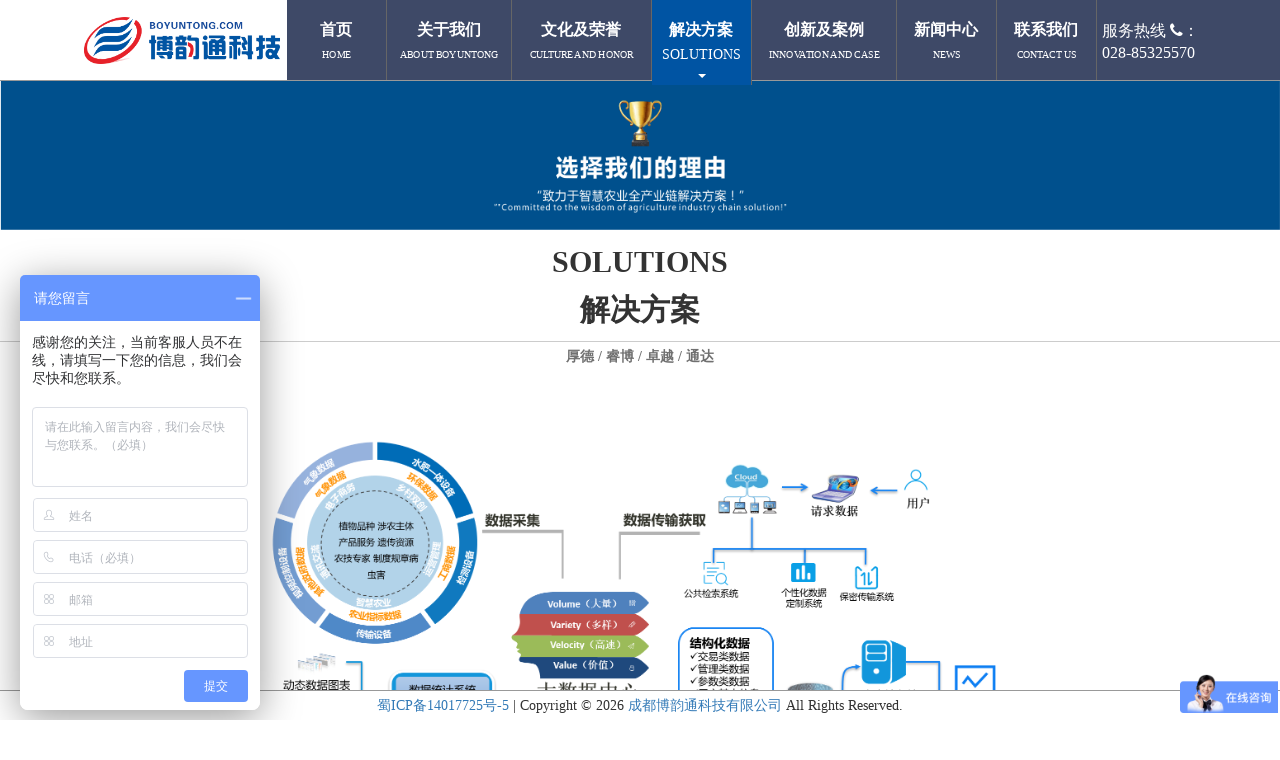

--- FILE ---
content_type: text/html; charset=UTF-8
request_url: https://boyuntong.com/solutions-101.html
body_size: 2901
content:
<!DOCTYPE html>
<html lang="zh-CN">
<head>
    <meta charset="UTF-8">
    <meta name="viewport" content="width=device-width, initial-scale=1">
    <title>成都博韵通科技有限公司</title>
    <meta name="keywords" content="博韵通科技,成都软件,成都物联网,农业物联网,物联网云平台" />
    <meta name="description" content="成都博韵通科技有限公司是一家致力于为政府和企业客户提供智能化、信息化解决方案的高新技术企业。主要业务涵盖物联网、PC互联网、移动互联网、应用软件、电子商务等多个领域。" />
    
    <link rel="stylesheet" type="text/css" href="/css/byt.css?r=2019"  media="screen and (min-width: 640px)">
    <link rel="stylesheet" type="text/css" href="/css/byt_xs.css?r=2019"  media="screen and (min-width: 320px) and (max-width: 640px)">
    <!-- 百度地图 -->
    <script type="text/javascript" src="http://api.map.baidu.com/api?v=1.2&services=false"></script>

    <script src="/js/jquery.min.js"></script>

        <link href="/assets/b5bc5490/css/bootstrap.css" rel="stylesheet">
<link href="/css/bootstrap.min.css" rel="stylesheet">
<link href="/css/font-awesome.min.css" rel="stylesheet">
<link href="/css/jquery.fullPage.css" rel="stylesheet">
<link href="/css/select2.min.css" rel="stylesheet">
<link href="/css/fine-uploader.css" rel="stylesheet">
<link href="/css/custom.css" rel="stylesheet">
<link href="/css/sweetalert.css" rel="stylesheet">
<link href="/css/lrtk_1.css" rel="stylesheet"></head>
<body>
    <div class="h">
        <div class="navbar-fixed-top text-center">
            <div style="display: inline-block;" id="nav-title">
                <div id="logo">
                    <button class="navbar-toggle collapsed" type="button" data-toggle="collapse" data-target="#bs-navbar" aria-controls="bs-navbar" aria-expanded="true">
                        <span class="sr-only">Toggle navigation</span>
                        <span class="icon-bar"></span>
                        <span class="icon-bar"></span>
                        <span class="icon-bar"></span>
                    </button>
                    <a href="/site/index"><img id="image_logo" src="/images/first/logo.png"><img class="dis_no dis_no_min" src="/images/first/line.png"><img class="dis_no dis_no_min" src="/images/first/logo_word.png"></a>                </div>
                <div id="bs-navbar" class="navbar-collapse collapse" aria-expanded="true">
                    <ul class="nav navbar-nav fr byt-nav-ul">
                        <li class="byt-nav-li ">
                            <a class="byt-nav-li-a" href="/site/index">
                                <p>首页</p>
                                <p>HOME</p>
                            </a>
                        </li>
                        <li class="byt-nav-li aboutus ">
                            <a class="byt-nav-li-a " href="/about">
                                <p>关于我们</p>
                                <p>ABOUT BOYUNTONG</p>
                            </a>
                        </li>
                        <li class="byt-nav-li whjry ">
                            <a class="byt-nav-li-a" href="/site/culture">
                                <p>文化及荣誉</p>
                                <p>CULTURE AND HONOR</p>
                            </a>
                        </li>
<!--                         <li>
                            <a href="">
                                <p>解决方案</p>
                                <p>SOLUTIONS</p>
                            </a>
                        </li> -->
                        <li class="byt-nav-li dropdown active" id="li-soultions">
                            <a href="#" class="dropdown-toggle byt-nav-li-a" data-toggle="dropdown">
                                <p>解决方案</p>
                                <p>SOLUTIONS</p>
                             <b class="caret"></b>
                            </a>
                            <ul class="dropdown-menu byt-xs-dropdown-menu">
                                 <li class=""><a href="/solutions-100.html">全域数字乡村</a></li>
                                 <li class="divider"></li>
                                 <li class="active"><a href="/solutions-101.html">乡村大数据</a></li>
                                 <li class="divider"></li>
                                 <li class=""><a href="/solutions-111.html">产品全程追溯</a></li>
                                 <li class="divider"></li>
                                 <li class=""><a href="/solutions-110.html">智慧园区</a></li>
                                 <li class="divider"></li>
                                 <li class=""><a href="/solutions-102.html">智慧农业</a></li>
                                 <li class="divider"></li>
                                 <li class=""><a href="/solutions-103.html">智慧林草</a></li>
                                 <li class="divider"></li>
                                 <li class=""><a href="solutions-104.html">智慧水务</a></li>
                                 <li class="divider"></li>
                                 <li class=""><a href="/solutions-105.html">智慧社区</a></li>
                                 <li class="divider"></li>
                                 <li class=""><a href="/solutions-106.html">智慧政务</a></li>
                                 <li class="divider"></li>
                                 <li class=""><a href="/solutions-107.html">智慧党建</a></li>
                                 <li class="divider"></li>
                                 <li class=""><a href="/solutions-108.html">智慧教育</a></li>
                                 <li class="divider"></li>
                                 <li class=""><a href="/solutions-109.html">智慧工地</a></li>
                            </ul>
                           </li>
                        <li class="byt-nav-li cxjal ">
                            <a class="byt-nav-li-a" href="/site/cases">
                                <p>创新及案例</p>
                                <p>INNOVATION AND CASE</p>
                            </a>
                        </li>
                        <li class="byt-nav-li ">
                            <a class="byt-nav-li-a" href="/site/news">
                                <p>新闻中心</p>
                                <p>NEWS</p>
                            </a>
                        </li>
                        <li class="byt-nav-li ">
                            <a class="byt-nav-li-a" href="/contact">
                                <p>联系我们</p>
                                <p>CONTACT US</p>
                            </a>
                        </li>
                        <li class="byt-nav-li lxfs dis_no_min">
                            <p>服务热线 <i class="fa fa-phone"></i>：</p>
                            <p>028-85325570</p>
                        </li>
                    </ul>
                </div>
            </div>
        </div>
    </div>

    <style>
    .p_title {font-size: 18px; margin-top: 20px;}
    .dis_no_img {width: auto!important; float: left; margin-top: 10px;}
</style>
<div class="wrapper">
	<div class="s_head"></div>
<div style="border-bottom: 1px solid #ccc;" class="w-100 ta-c">
    <h2 class="m-m">SOLUTIONS</h2>
    <h2 class="m-m">解决方案</h2>
</div>
<p class="opacity m-s" style="margin-bottom: 5%!important;"><b>厚德  /  睿博  /  卓越  /  通达</b></p>	<div class="ta-c solutions_index">
		<p><img src="/images/solutions2019/101.png" width="75%"></p>
	</div>
</div>
    <div class="navbar-fixed-bottom">
        <p><a href="https://beian.miit.gov.cn" target="_blank">蜀ICP备14017725号-5</a> | <span class="dis_no_min">Copyright © 2026</span> <a href="http://www.boyuntong.com">成都博韵通科技有限公司</a> <span class="dis_no_min">All Rights Reserved.</span>
        </p>
    </div>

<script src="/assets/ad500d06/jquery.js"></script>
<script src="/assets/77d619eb/yii.js"></script>
<script src="/js/bootstrap.min.js"></script>
<script src="/js/jquery.fullPage.js"></script>
<script src="/js/jquery.pjax.js"></script>
<script src="/js/inspinia.js"></script>
<script src="/js/jquery.metisMenu.js"></script>
<script src="/js/jquery.slimscroll.min.js"></script>
<script src="/js/select2.full.min.js"></script>
<script src="/js/icheck.min.js"></script>
<script src="/js/sweetalert.min.js"></script>
<script src="/js/ueditor/ueditor.config.js"></script>
<script src="/js/ueditor/ueditor.all.min.js"></script>
<script src="/js/ueditor/lang/zh-cn/zh-cn.js"></script>
<script src="/js/jquery.SuperSlide.2.1.1.js"></script>
<script src="/js/lrtk_2.js"></script>
<script src="/js/lrtk_1.js"></script>
<script src="/js/jquery.view.js"></script>
<script src="/js/site.js"></script></body>

<script type="text/javascript">
    var _hmt = _hmt || [];
    $(function() {
        var hm = document.createElement("script");
        hm.src = "https://hm.baidu.com/hm.js?5c53b981bc652fa3d5e1bd52b0b0271a";
        var s = document.getElementsByTagName("script")[0]; 
        s.parentNode.insertBefore(hm, s);

        $('.nav-bar li:not(.divider)').mouseover(function() {
            $(this).addClass('bg_' + $(this).data('bg'));
        }).mouseout(function() {
            $(this).removeClass('bg_' + $(this).data('bg'));
        });

        // $('.nav-bar li').click(function() {
        //     var t = $(this).children('a').data('target');
        //     $('.' + t).css('display', 'inline-block').siblings().css('display', 'none');
        //     $(this).siblings().removeClass('active');
        //     $(this).addClass('active');
        // });

        // resize();
    });



    function resize() {
        var h = $(window).height() - $('.navbar-fixed-top').outerHeight() - $('.navbar-fixed-bottom').outerHeight();
        $('.wrapper').height(h);
    }

    // $(window).resize(function() {
    //     resize()
    // })
</script>

</html>


--- FILE ---
content_type: text/css
request_url: https://boyuntong.com/css/byt.css?r=2019
body_size: 5431
content:
/*@font-face {
	font-family: "yahei";
	src: url("../fonts/yahei.ttf");
}*/

html, body, .wrapper {
	height: 100%;
}

body {
	font-family: "Microsoft YaHei"!important;
}

li {
	list-style: none;
}

h1, h2, h3, h4, h5 {
	margin: 0px!important;
	font-weight: 600!important;
}

ul {
	display: inline-block;
	margin: 0px!important;
	padding: 0px;
	width: 100%;
}

a {
	text-decoration: none!important;
}

a:hover {
	cursor: pointer;
}

.fl {
	float: left;
}

.fr {
	float: right;
}

.m-s {
	margin: 5px 0px!important;
}

.m-m {
	margin: 15px 0px!important;
}

.m-l {
	margin: 30px 0px!important;
}

.ta-c {
	text-align: center!important;
}

.ta-l {
	text-align: left!important;
}

.ta-r {
	text-align: right!important;
}

.ta-c-m {
	position: relative;
	top: 50%;
	transform: translateY(-50%);
}

.dis_no {
	display: none!important;
}

.w-100 {
	width: 100%;
}

.opacity {
	opacity: 0.7;
	margin: 0px;
}

.p_format {
	text-align: justify;
	text-indent: 2em;
	color: #000;
}

/* header */
.h {
	background: url(../images/first/bg_header.png) no-repeat 100% 100%;
    background-size: 100% 100%;
    height: 81px;
    border-bottom: 1px solid #999;
    position: fixed;
    top: 0px;
    left: 0px;
    right: 0px;
    z-index: 9999;
}

.navbar-fixed-top {
	/*width: 1500px;*/
	margin: 0px auto;
}

#logo {
	float: left;
	text-align: right;
	padding-right: 5px;
	height: 80px;
	line-height: 80px;
	background-color: #fff;
}

#logo img {
	margin: 0px 2px;
}

#bs-navbar {
	float: left;
	background-color: #3e4967;
	height: 80px!important;
}

#bs-navbar li.byt-nav-li {
	float: left;
    width: 100px;
    text-align: center;
    border-right: 1px solid #666;
}

#bs-navbar li.byt-nav-li:last-child {
	border: none;
}

#bs-navbar li.byt-nav-li a.byt-nav-li-a:hover, #bs-navbar li.byt-nav-li.active {
	background-color: #0054a3;
}

#bs-navbar li.byt-nav-li a.byt-nav-li-a {
	text-align: center;
	display: inline-block;
	color: #fff;
	width: 100%;
	height: 80px;
    padding: 20px 0px;
}

#bs-navbar li.byt-nav-li p {
	margin: 0px;
	color: #fff;
}

#bs-navbar li.byt-nav-li a.byt-nav-li-a p:first-child {
	font-weight: 600;
	font-size: 16px;
	margin-bottom: 5px;
}

#bs-navbar li.byt-nav-li a.byt-nav-li-a p:last-child {
	font-size: 12px;
	transform: scale(0.8);
}
#li-soultions a.byt-nav-li-a:visited, #li-soultions a.byt-nav-li-a:hover, #li-soultions a.byt-nav-li-a:focus, #li-soultions a.byt-nav-li-a:active {
	background-color: #337ab7;
	color: #fff;
}
#li-soultions > ul.byt-xs-dropdown-menu > li > a:hover {
	background-color: #337ab7 !important;
	color: #fff;
}
.aboutus {
	width: 125px!important;
}

.whjry {
	width: 140px!important;
}

.cxjal {
	width: 145px!important;
}

.lxfs {
    color: #fff;
    font-size: 16px;
    width: auto!important;
    top: 20px;
    text-align: left!important;
    padding-left: 5px;
}

/* index */
.wrapper {
	padding-top: 80px;
	display: inline-block;
	width: 100%;
	text-align: center;
}

.i-top {
	background: url("../images/first/bg.jpg") no-repeat 100% 100%;
	background-size: 100% 100%;
	color: #ffffff!important;
	padding: 40px 0px 40px 140px;
	text-align: left;
    min-width: 1200px;
}

.i-top-content {
	width: 40%;
	opacity: 0.8;
	text-indent: 2em;
	text-align: justify;
}

.i-bottom {
	text-align: center;
	width: 1200px;
	margin: 40px 0px;
	padding-left: 100px;
	display: inline-block;
}

.i-bottom>div:first-child {
	background: url("../images/first/news_index.png") no-repeat 60% 100%;
    background-size: 80% 100%;
	height: 260px;
}

.news_index {
	background-color: #ffffff;
	opacity: 0.8;
	position: relative;
	top: 50%;
	transform: translateY(-50%);
	display: inline-block;
	padding: 2px 10px;
	font-size: 18px;
}

.news_index p {
	margin: 0px;
}

.news_index_bg {
	background: url(../images/first/33.png) no-repeat 50% 80%;
    background-color: #666;
    padding: 0px;
    color: #fff;
    height: 60px;
    line-height: 50px;
}

.news_main {
	display: inline-block;
	color: inherit;
	width: 100%;
	margin-bottom: 10px;
}

.news_main.active {
	color: #006dbc;
}

.news_main.active .news_index_bg {
	background-color: #006dbc;
}


/* about */
.about_index {
	width: 1100px;
	margin: 0px auto 50px;
	display: inline-block;
}

.a-i-img {
	width: 65%;
}

.about_index ul {
	margin: 20px 0px!important;
}

.about_index li {
	float: left;
}

.about_index li a {
	border: 1px solid #ccc;
	padding: 3px 15px;
	margin-right: 6px;
	color: #aaa;
}

.about_index li:last-child a {
	margin-right: 0px;
}

.about_index li.active a {
	color: #fff;
	background-color: #006dbc;
}

.about_index_min>div.active_i {
	display: inline-block;
}

.about_index_min>div {
	display: none;
}

.more {
	background-color: #fe9631;
	color: #fff;
	border-radius: 3px;
	border: 1px solid #ccc;
	padding: 3px 10px!important;
}

.ad_left {
	width: 30%;
	height: 101%;
	background: url(../images/second/ad_l.png) no-repeat 100% 100%;
    background-size: 100% 100%;
	text-align: center;
	color: #fff;
	float: left;
	padding-top: 50px;
}

.ad_left ul {
	margin-top: 50px!important;
}

.ad_left li a {
	padding: 8px 0px;
	display: inline-block;
	width: 100%;
	color: #fff;
	font-weight: 600;
}

.ad_left li.active, .ad_left li:hover {
	background-color: #004683;
	border-top: 1px solid #666;
	border-bottom: 1px solid #666;
}

.gywm {
    width: 30%;
    font-size: 18px;
    display: inline-block;
    border-bottom: 2px solid #fff;
}

.ad_right {
	width: 70%;
	height: 100%;
	float: left;
	overflow: hidden;
}

.cd_ad_right {
    width: 70%;
    float: left;
    height: 100%;
}

.cd_ad_right>div {
	display: none;
	width: 100%;
	height: 100%;
}

.cd_ad_right>div.active {
	display: inline-block;
}

.ad_right>div {
	height: 100%;
    overflow: auto;
}

#gsjj {
    background: url(../images/second/ad_bg1.png) no-repeat 0 150px;
    background-size: 100% 150px;
    padding-top: 50px;
}

#gsjj .gsjj {
	padding: 0px 20px;
	margin-top: -20px;
}

#fzlc {
	/*background: url(../images/second/fzlc.png) no-repeat 100% 50%;*/
	background: url(../images/about2019/fzlc.png) no-repeat 50% 50%;
    /*background-size: 100% 80%;*/
    background-size: contain;
    margin-top: 72px;
}

#zzjg {
    /*background: url(../images/second/zzjg.png) no-repeat 50% 50%;*/
    background: url(../images/about2019/zzjg.png) no-repeat 50% 50%;
    /*background-size: 90% 55%;*/
    background-size: contain;
}

#cyjg {
    background: url(../images/second/cyjg.png) no-repeat 0% 50%;
    /*background-size: 80% 80%;*/
    background-size: contain;
}

#cyjg>div {
	position: relative;
	top: 50%;
	right: 2%;
	transform: translateY(-50%);
}

#jssl {
	background: url(../images/second/jssl.png) no-repeat 100% 50%;
    /*background-size: 100% 55%;*/
    background-size: contain;
    margin: 0px 20px;
}

#jssl .a {
    width: 20%;
    position: relative;
    top: 50%;
    transform: translateY(-110%);
}

#jssl .b {
    width: 10%;
    position: absolute;
    top: 60%;
    display: none;
}

#jssl .c {
    width: 9%;
    position: absolute;
    top: 52%;
    left: 90%;
    display: none;
}

#tdhz {
    /*background: url(../images/second/tdhz.png) no-repeat 50% 50%;*/
    background: url(../images/about2019/tdhz.png) no-repeat 50% 50%;
    /*background-size: 90% 55%;*/
    background-size: contain;
}


/* culture */
.culture_index {
	width: 1100px;
	margin: 0px auto;
	display: inline-block;
}

.culture_list {
	width: 69.5%;
	float: left;
	padding: 0px 15px;
	margin-bottom: 50px;
}

.culture_list li {
	width: 25%;
	height: 218px;
	float: left;
	background: url(../images/third/c_bg.png) no-repeat;
}

.culture_list li a {
	width: 100%;
	height: 100%;
	display: inline-block;
}

.culture_list li p {
	color: #fff;
	margin-bottom: 0px;
}

.culture_list li p:first-child {
	margin-top: 60px;
}

.culture_list li p:last-child {
	margin-top: 10px;
}

.culture_list b {
	word-break: break-all;
}

#one {
	background-position: 0px 0px;
}

#two {
	background-position: -201px 0px;
}

#two:hover, #four:hover, #five:hover, #seven:hover {
    opacity: 0.7;
}

#three {
	background-position: -402px 0px;
}

#four {
	background-position: -603px 0px;
}

#five {
	background-position: 0px -217px;
}

#six {
	background-position: -201px -217px;
}

#seven {
	background-position: -402px -217px;
}

#eight {
	background-position: -603px -217px;
}


.cd_left {
	width: 30%;
	height: 101%;
	background: url(../images/third/cd_bg.png) no-repeat 100% 100%;
    background-size: 100% 100%;
	text-align: center;
	color: #fff;
	float: left;
	padding-top: 50px;
}

.cd_left ul {
	margin-top: 50px!important;
}

.cd_left li a {
	padding: 8px 0px;
	display: inline-block;
	width: 100%;
	color: #fff;
	font-weight: 600;
}

.cd_left li.active, .cd_left li:hover {
	background-color: #006600;
	border-top: 1px solid #666;
	border-bottom: 1px solid #666;
}

#qyyj {
	background: url(../images/third/qyyj.png) no-repeat 100% 50%;
    background-size: 50% 100%;
}

#qyyj div {
	width: 40%;
    height: 166px;
    position: relative;
    top: 50%;
    transform: translate(10%, -50%);
    padding: 30px;
    background-color: #005ba6;
    color: #fff;
}

#tdjs {
	/*background: url(../images/third/tdjs.png) no-repeat 100% 100%;
    background-size: 100% 100%;*/
}

#tdjs img {
    position: relative;
    top: 50%;
    transform: translateY(-50%);
    width: 80%;
}

#qyzz {
    padding: 0px 20px;
}

#qyzz div {
	position: relative;
    top: 50%;
    transform: translateY(-50%);
}

#qyzz div img {
	width: 100%;
}

#qyzz ul {
    position: relative;
    top: 50%;
    text-align: left;
    transform: translateY(-50%);
}

.zz_1 {
	background: url(../images/third/1.png) no-repeat 100% 100%;
}

.zz_2 {
	background: url(../images/third/2.png) no-repeat 100% 100%;
}

.zz_3 {
	background: url(../images/third/3.png) no-repeat 100% 100%;
}

.zz_4 {
	background: url(../images/third/4.png) no-repeat 100% 100%;
}

.zz_5 {
	background: url(../images/third/5.png) no-repeat 100% 100%;
}

.zz_6 {
	background: url(../images/third/6.png) no-repeat 100% 100%;
}

.zz_7 {
	background: url(../images/third/7.png) no-repeat 100% 100%;
}

.zz_8 {
	background: url(../images/third/8.png) no-repeat 100% 100%;
}

.zz_9 {
	background: url(../images/third/9.png) no-repeat 100% 100%;
}

.zz_10 {
	background: url(../images/third/10.png) no-repeat 100% 100%;
}

.zz_11 {
	background: url(../images/third/11.png) no-repeat 100% 100%;
}

.zz_12 {
	background: url(../images/third/12.png) no-repeat 100% 100%;
}

.zz_13 {
	background: url(../images/third/13.png) no-repeat 100% 100%;
}

.zz_14 {
	background: url(../images/third/14.png) no-repeat 100% 100%;
}

.zz_15 {
	background: url(../images/third/15.png) no-repeat 100% 100%;
}

#qyzz ul li {
    background-size: 100% 100%;
    height: 24px;
    line-height: 24px;
    color: #fff;
    padding: 0px 100px 0px 25px;
    margin: 5px 0px;
}

#qyry {
    background: url(../images/third/qyry.png) no-repeat 100% 50%;
    background-size: 30% 50%;
}

#qyry>div {
    width: 580px;
    position: relative;
    top: 50%;
    left: 10%;
    transform: translateY(-50%);
}

.ry_2014 {
    background: url(../images/third/2014.png) no-repeat 100% 100%;
    background-size: 100% 100%;
    padding: 32px 150px 20px 35px;
    margin-bottom: 0px;
    height: 115px;
    font-size: 18px;
    font-weight: 600;
    color: #225a69;
}

.ry_2015 {
    background: url(../images/third/2015.png) no-repeat 100% 100%;
    background-size: 100% 100%;
    padding: 45px 0px 0px 105px;
    margin-bottom: 0px;
    height: 115px;
    font-size: 18px;
    font-weight: 600;
    color: #225a69;
}

.ry_2016 {
    background: url(../images/third/2016.png) no-repeat 100% 100%;
    background-size: 100% 100%;
    padding: 32px 150px 20px 30px;
    margin-bottom: 0px;
    height: 115px;
    font-size: 18px;
    font-weight: 600;
    color: #225a69;
}
.ry_2017 {
    background: url(../images/third/2017.png) no-repeat 100% 100%;
    background-size: 100% 100%;
    padding: 45px 0px 0px 105px;
    margin-bottom: 0px;
    height: 115px;
    font-size: 18px;
    font-weight: 600;
    color: #225a69;
}
.ry_2017_2 {
    background: url(../images/third/2017_2.png) no-repeat 100% 100%;
    background-size: 100% 100%;
	padding: 32px 150px 20px 35px;
    margin-bottom: 0px;
    height: 115px;
    font-size: 18px;
    font-weight: 600;
    color: #225a69;
}

/* cases */

.cases_head {
	width: 100%;
	height: 40%;
    background: url(../images/fourth/cases_head.jpg) no-repeat 100% 100%;
    background-size: 100% 100%;
}

.cases_head p {
	color: #fff;
	font-weight: 600;
	position: relative;
	top: 75%;
}

.cases_list {
    margin: 0px 15px;
    margin-bottom: 50px;
}

span.c_mark {
    background: url(../images/fourth/c_mark.png) no-repeat 100% 100%;
    background-size: 100% 100%;
    display: inline-block;
    width: 60%;
    height: 24px;
    line-height: 24px;
    position: relative;
    border-radius: 5px;
    top: 106px;
    float: right;
    text-align: left;
    padding-left: 20px;
    color: #fff;
    font-size: 12px;
    font-weight: 600;
}

.cases_index {
	background: url(../images/fourth/c_bg.png) no-repeat 100% 100%;
    background-size: 100% 100%;
}

#zhpt {
	// background: url(../images/fourth/xmal.png) no-repeat 50% 50%;
    // background-size: 60% 80%;
}

#zhpt>div {
    margin: 0px 20px;
    display: inline-block;
	position: relative;
	top: 50%;
	transform: translateY(-50%);
}

#zhpt p {
	display: inline-block;
	width: 100%;
	margin: 10px 0px;
}

#zhpt p span:first-child {
    width: 330px;
    font-size: 20px;
    line-height: 50px;
    margin-left: 120px;
    float: left;
    color: #fff;
    text-align: left;
}

#zhpt p span:last-child {
    // float: right;
    height: 50px;
    line-height: 50px;
    font-size: 14px;
    font-weight: 600;
    color: #000;
}

.xmal_br {
	height: 25px!important;
	line-height: 25px!important;
}

.ic_1 {
    background: url(../images/fourth/ic_1.png) no-repeat 0% 100%;
    background-size: 54% 100%;
}

.ic_2 {
    background: url(../images/fourth/ic_2.png) no-repeat 0% 100%;
    background-size: 45% 100%;
}

.ic_3 {
    background: url(../images/fourth/ic_3.png) no-repeat 0% 100%;
    background-size: 50% 100%;
}

.ic_4 {
    background: url(../images/fourth/ic_4.png) no-repeat 0% 100%;
    background-size: 45% 100%;
}

.ic_5 {
    background: url(../images/fourth/ic_5.png) no-repeat 0% 100%;
    background-size: 46% 100%;
}

.ic_6 {
    background: url(../images/fourth/ic_6.png) no-repeat 0% 100%;
    background-size: 47% 100%;
}


.cases_one {
	/*background: url(../images/fourth/cases_two.png) no-repeat 30% 30%;*/
}

.cases_two {
	/*background: url(../images/fourth/cases_one.png) no-repeat 100% 100%;*/
}

.cases_three {
	/*background: url(../images/fourth/cases_one.png) no-repeat 100% 100%;*/
}

.cases_one, .cases_two, .cases_three {
    background-size: 100% 70%;
    height: 30px;
    width: 100%;
    margin-top: 130px;
    text-align: right;
    line-height: 30px;
    font-size: 12px;
}

.cases_one a, .cases_two a, .cases_three a {
	color: #000;
}

#zhyq>div, #zhxz>div {
	width: 100%;
	display: inline-block;
	/*height: 100%;*/
	position: relative;
	top: 50%;
}

#zhyq>div>div{
	height: 200px;
}

#zhyq img {
	width: 80%;
	height: 140px;
}

/* solutions */

.s_head {
    background: url(../images/fifth/s_head.png) no-repeat 100% 100%;
    background-size: 100% 100%;
    height: 150px;
    width: 100%;
}

.solutions_index {
	width: 1000px;
	margin: 0px auto 80px;
	display: inline-block;
}

.si_img1 {
	width: 70%;
}

.si_img2 {
	width: 50%;
}

.s_b {
	border-radius: 10px!important;
	box-shadow: 10px 10px 5px #888888;
}

.s_1, .s_2 {
    margin-bottom: 40px;
}

.s_1, .s_2 {
	display: inline-block;
}

.s_1>div, .s_2>div {
	width: 220px;
	float: left;
	padding: 0px 30px;
	text-align: justify;
}

.sd_index {
	width: 1200px;
	margin-bottom: 50px;
	display: inline-block;
	padding: 50px 100px;
}

.sd_index>div {
    width: 160px;
    height: 135px;
    float: left;
    margin: 20px;
}

.sd_index>div>img {
	width: 100%;
	height: 100%;
}

div.sd_c {
	width: 360px;
    background: url(../images/fifth/sd_c.png) no-repeat 0 0;
    background-size: 100% 100%;
    padding-left: 24px;
    padding-top: 70px;
    text-align: justify;
    text-indent: 2em;
    margin: 10px 20px;
    height: 140px;
}

.sd_d {
    width: 1100px;
    margin: 30px auto 0px;
    display: inline-block;
}

.sd_d>div {
    height: 200px;
    font-size: 14px;
    font-weight: 600;
    color: #225a69;
}

#page1>div, #page2 img {
	height: 200px;
}

#page2>div {
	height: 250px;
}

.sd_d>div img {
	width: 100%;
    height: 150px;
}

.sd_for div{
	margin-bottom: 30px;
    font-weight: 600;
    font-size: 16px;
    margin-top: 17px;
}

.sd_research div{
	height: 652px;
	margin-top: 10px;
	margin-bottom: 30px;
}

.solutions_list {
    margin-bottom: 10px;
}

span.s_mark {
	background: url(../images/fourth/c_mark.png) no-repeat 100% 100%;
    background-size: 100% 100%;
    display: inline-block;
    width: 70%;
    height: 24px;
    line-height: 24px;
    position: relative;
    border-radius: 5px;
    top: 106px;
    float: right;
    text-align: right;
    padding-right: 40px;
    color: #fff;
    font-size: 12px;
    font-weight: 600;
}


/* news */

.news_head {
	width: 1100px;
	margin: 20px auto;
	display: inline-block;
}

.news_head>p:first-child {
	position: relative;
	top: 50%;
	left: 50%;
	transform: translate(-50%);
}

#news_form {
	width: 25%;
}

#news_form input {
	height: 30px;
}

.category {
	color: #000;
	border-bottom: 1px solid #0094e0;
    padding: 5px 10px;
}

.category.active {
	color: #fff;
	font-weight: 600;
	border: none;
	background-color: #5bc0de;
	border-radius: 5px;
}

.news_body {
	width: 1100px;
	display: inline-block;
}

.news_block {
	width: 100%;
	margin-bottom: 15px;
	display: inline-block;
}

.news_block:last-child {
	margin-bottom: 0px;
}

.slide_title {
	margin-top: -40px;
	font-size: 16px;
	background-color: #ccc;
	opacity: 0.7;
}

.news_date {
	background-color: #5bc0de;
    color: #fff;
    font-size: 16px;
    display: inline-block;
    padding: 3px 5px;
}

.news_title {
	font-size: 16px;
}

.news_hover {
	height: 80px;
}

.news_hover:hover {
	border: 1px dashed #5bc0de;
    border-radius: 5px;
}

.news_content {
	padding: 0px 30px;
    margin: 0px auto 50px;
	max-width: 1000px;
}


/* contact */
.map {
	min-width: 1000px;
	margin-bottom: 30px;
    display: inline-block;
}

#map {
	min-height: 400px;
    margin: 0px auto;
    float: none;
}

.map-win {
	width: 100%;
	height: 180px;
}

.BMap_pop>img {
	width: 20px!important;
	height: 20px!important;
	top: 15px!important;
	left: 216px!important;
}

.contact_content {
    width: 1000px;
    display: inline-block;
    margin-bottom: 5%;
}

.xinxi_head {
    width: 193px;
    text-align: center;
    letter-spacing: 11px;
    text-indent: 11px;
    margin: 0px auto 15px;
    border-top: 1px solid #000;
}

.xinxi>div {
	width: 75%;
    margin: 0px auto;
    text-align: left;
}

.rexian img {
	float: left;
    margin-right: 3px;
}

.phone_num {
	font-size: 24px;
	font-weight: bold;
}

.wx, .form {
	height: 408px;
}

.wx img {
	width: 70%;
}

.wx>div, .form>form {
	width: 100%;
	position: relative;
	top: 50%;
	transform:translateY(-50%);
}

#contact_form label {
	margin-bottom: 0px;
    height: 34px;
    line-height: 34px;
}

#contact_form .form-group {
	display: inline-block;
    width: 100%;
}

#contact_form .form-group>div {
	padding: 0px 5px!important;
}



/* pagination */

.pager li {
	display: inline-block!important;
    margin: 0px 5px;
}

.pager li>a, .pager li>span {
	padding: 0px 10px!important;
	border-radius: 5px!important;
}

#news_pages {
	margin-top: 15px;
	margin-bottom: 50px;
}

.pagination>.active>a, .pagination>.active>a:focus, .pagination>.active>a:hover, .pagination>.active>span, .pagination>.active>span:focus, .pagination>.active>span:hover {
    background-color: #5bc0de!important;
    border-color: #5bc0de!important;
}

.pagination>li>a:focus, .pagination>li>a:hover, .pagination>li>span:focus, .pagination>li>span:hover {
    color: #5bc0de!important;
}

.pagination>li>a, .pagination>li>span {
	color: #5bc0de!important;
}

.pagination>li.active>a, .pagination>li.active>span {
	color: #fff!important;
}





/* major */
.major-list-outer{
	overflow: hidden;
	text-align:  center;
	display:  inline-block;
}

.major-list{
	margin-right: -32px;
	margin-bottom: -30px;
	display:  inline-block;
}

.major-list li a, .major-list li a>span{
	width: 100%;
	height: 100%;
	display: block;
	position: absolute;
	left: 0;
	top: 0;
	border-radius: 5px;
}

.major-list li a{
	overflow: hidden;
}
.major-list li:hover a .back-face{
	z-index: 3;
}

.front-face {
	z-index: 2;
}

.back-face {
	z-index: 1;
}


#cases_one, #cases_two, #cases_three {
	width: 200px;
	height: 130px;
	float: left;
	position: relative;
}

#cases_one .front-face{
	background: url(../images/fourth/cases1.png) no-repeat 0 0;
}

#cases_one .back-face{
	background: url(../images/fourth/cases1_bg.png) no-repeat 0 0;
}

#cases_two .front-face{
	background: url(../images/fourth/cases2.png) no-repeat 0 0;
}

#cases_two .back-face{
	background: url(../images/fourth/cases3_bg.png) no-repeat 0 0;
}
#cases_three .front-face{
	background: url(../images/fourth/cases3.png) no-repeat 0 0;
}

#cases_three .back-face{
	background: url(../images/fourth/cases2_bg.png) no-repeat 0 0;
}



#solutions_one, #solutions_two, #solutions_three, #solutions_four, #solutions_five {
	width: 200px;
	height: 130px;
	float: left;
	position: relative;
}

#solutions_one .back-face{
	background: url(../images/fifth/solutions_bg.png) no-repeat 0 0;
}

#solutions_two .back-face{
	background: url(../images/fifth/solutions_bg.png) no-repeat 0 0;
}

#solutions_three .back-face{
	background: url(../images/fifth/solutions_bg.png) no-repeat 0 0;
}

#solutions_four .back-face{
	background: url(../images/fifth/solutions_bg.png) no-repeat 0 0;
}

#solutions_five .back-face{
	background: url(../images/fifth/solutions_bg.png) no-repeat 0 0;
}

#solutions_one .front-face{
	background: url(../images/fifth/solutions_one.png) no-repeat 0 0;
}

#solutions_two .front-face{
	background: url(../images/fifth/solutions_two.png) no-repeat 0 0;
}

#solutions_three .front-face{
	background: url(../images/fifth/solutions_three.png) no-repeat 0 0;
}

#solutions_four .front-face{
	background: url(../images/fifth/solutions_four.png) no-repeat 0 0;
}

#solutions_five .front-face{
	background: url(../images/fifth/solutions_five.png) no-repeat 0 0;
}



#solutions_one .front-face, #solutions_one .back-face, #solutions_two .front-face, #solutions_two .back-face {
	background-position: 0px 0px;
	background-size: 90% 100%;
}

#cases1 .front-face, #cases1 .back-face, #cases2 .front-face, #cases2 .back-face, #cases3 .front-face, #cases3 .back-face {
	background-position: 0px 0px;
	background-size: 100% 100%;
}

.solutions-major .front-face, .solutions-major .back-face {
	background-size: 90% 100%!important;
}

.solutions-major span.s_mark, .solutions-major span.c_mark {
	margin-right: 20px;
}

/* bottom */
.navbar-fixed-bottom {
	text-align: center;
	background-color: #ffffff;
	height: 30px;
    line-height: 30px;
    border-top: 1px solid #999;
}

.vertial {
	position: absolute;
    top: 60%;
    left: 50%;
    transform: translate(-50%, -50%);
}

#image_logo {width: 196px;}


.subdiv {
    float: left;
    width:18%;
    margin-right: 2%;
}

.sd_d>div img {width: 100%; height: auto}

.news_link {
	width: 100%;
	height: 80px;
	display: inline-block;
}

.news_imgs {
	width: 100%;
    height: auto;
	border-radius: 5px;
	top: 50%;
	position: relative;
	transform: translateY(-50%);
}

#bdshare_weixin_qrcode_dialog {
    width: 250px!important;
    height: 290px!important;
}

@media only screen and (max-height: 712px) {
	.ta-c-m {
		top: 65% !important;
	}
} 


--- FILE ---
content_type: text/css
request_url: https://boyuntong.com/css/lrtk_1.css
body_size: 2308
content:
.animated {
	-webkit-animation-duration: 1s;
	   -moz-animation-duration: 1s;
	     -ms-animation-duration: 1s;
	        animation-duration: 1s;
	-webkit-animation-fill-mode: both;
	   -moz-animation-fill-mode: both;
	     -ms-animation-fill-mode: both;
	        animation-fill-mode: both;
}

@-webkit-keyframes flipInX {
    0% {
        -webkit-transform: perspective(400px) rotateX(90deg);
        opacity: 0;
    }
    
    40% {
        -webkit-transform: perspective(400px) rotateX(-10deg);
    }
    
    70% {
        -webkit-transform: perspective(400px) rotateX(10deg);
    }
    
    100% {
        -webkit-transform: perspective(400px) rotateX(0deg);
        opacity: 1;
    }
}
@-moz-keyframes flipInX {
    0% {
        -moz-transform: perspective(400px) rotateX(90deg);
        opacity: 0;
    }
    
    40% {
        -moz-transform: perspective(400px) rotateX(-10deg);
    }
    
    70% {
        -moz-transform: perspective(400px) rotateX(10deg);
    }
    
    100% {
        -moz-transform: perspective(400px) rotateX(0deg);
        opacity: 1;
    }
}
@-ms-keyframes flipInX {
    0% {
        -ms-transform: perspective(400px) rotateX(90deg);
        opacity: 0;
    }
    
    40% {
        -ms-transform: perspective(400px) rotateX(-10deg);
    }
    
    70% {
        -ms-transform: perspective(400px) rotateX(10deg);
    }
    
    100% {
        -ms-transform: perspective(400px) rotateX(0deg);
        opacity: 1;
    }
}
@keyframes flipInX {
    0% {
        transform: perspective(400px) rotateX(90deg);
        opacity: 0;
    }
    
    40% {
        transform: perspective(400px) rotateX(-10deg);
    }
    
    70% {
        transform: perspective(400px) rotateX(10deg);
    }
    
    100% {
        transform: perspective(400px) rotateX(0deg);
        opacity: 1;
    }
}

.flipInX {
	-webkit-backface-visibility: visible !important;
	-webkit-animation-name: flipInX;
	-moz-backface-visibility: visible !important;
	-moz-animation-name: flipInX;
	-ms-backface-visibility: visible !important;
	-ms-animation-name: flipInX;
	backface-visibility: visible !important;
	animation-name: flipInX;
}

@-webkit-keyframes flipOutX {
    0% {
        -webkit-transform: perspective(400px) rotateX(0deg);
        opacity: 1;
    }
	100% {
        -webkit-transform: perspective(400px) rotateX(90deg);
        opacity: 0;
    }
}

@-moz-keyframes flipOutX {
    0% {
        -moz-transform: perspective(400px) rotateX(0deg);
        opacity: 1;
    }
	100% {
        -moz-transform: perspective(400px) rotateX(90deg);
        opacity: 0;
    }
}

@-ms-keyframes flipOutX {
    0% {
        -ms-transform: perspective(400px) rotateX(0deg);
        opacity: 1;
    }
	100% {
        -ms-transform: perspective(400px) rotateX(90deg);
        opacity: 0;
    }
}

@keyframes flipOutX {
    0% {
        transform: perspective(400px) rotateX(0deg);
        opacity: 1;
    }
	100% {
        transform: perspective(400px) rotateX(90deg);
        opacity: 0;
    }
}

.flipOutX {
	-webkit-animation-name: flipOutX;
	-webkit-backface-visibility: visible !important;
	-moz-animation-name: flipOutX;
	-moz-backface-visibility: visible !important;
	-ms-animation-name: flipOutX;
	-ms-backface-visibility: visible !important;
	animation-name: flipOutX;
	backface-visibility: visible !important;
}

@-webkit-keyframes fadeIn {
	0% {opacity: 0;}	
	100% {opacity: 1;}
}

@-moz-keyframes fadeIn {
	0% {opacity: 0;}	
	100% {opacity: 1;}
}

@-ms-keyframes fadeIn {
	0% {opacity: 0;}	
	100% {opacity: 1;}
}

@keyframes fadeIn {
	0% {opacity: 0;}	
	100% {opacity: 1;}
}

.fadeIn {
	height: 100%;
	-webkit-animation-name: fadeIn;
	-moz-animation-name: fadeIn;
	-ms-animation-name: fadeIn;
	animation-name: fadeIn;
}

@-webkit-keyframes fadeOut {
	0% {opacity: 1;}
	100% {opacity: 0;}
}

@-moz-keyframes fadeOut {
	0% {opacity: 1;}
	100% {opacity: 0;}
}

@-ms-keyframes fadeOut {
	0% {opacity: 1;}
	100% {opacity: 0;}
}

@keyframes fadeOut {
	0% {opacity: 1;}
	100% {opacity: 0;}
}

.fadeOut {
	-webkit-animation-name: fadeOut;
	-moz-animation-name: fadeOut;
	-ms-animation-name: fadeOut;
	animation-name: fadeOut;
	height: 0;
}

@-webkit-keyframes tada {
	0% {-webkit-transform: scale(1);}	
	10%, 20% {-webkit-transform: scale(0.9) rotate(-3deg);}
	30%, 50%, 70%, 90% {-webkit-transform: scale(1.1) rotate(3deg);}
	40%, 60%, 80% {-webkit-transform: scale(1.1) rotate(-3deg);}
	100% {-webkit-transform: scale(1) rotate(0);}
}
@-moz-keyframes tada {
	0% {-moz-transform: scale(1);}	
	10%, 20% {-moz-transform: scale(0.9) rotate(-3deg);}
	30%, 50%, 70%, 90% {-moz-transform: scale(1.1) rotate(3deg);}
	40%, 60%, 80% {-moz-transform: scale(1.1) rotate(-3deg);}
	100% {-moz-transform: scale(1) rotate(0);}
}
@-ms-keyframes tada {
	0% {-ms-transform: scale(1);}	
	10%, 20% {-ms-transform: scale(0.9) rotate(-3deg);}
	30%, 50%, 70%, 90% {-ms-transform: scale(1.1) rotate(3deg);}
	40%, 60%, 80% {-ms-transform: scale(1.1) rotate(-3deg);}
	100% {-ms-transform: scale(1) rotate(0);}
}
@keyframes tada {
	0% {transform: scale(1);}	
	10%, 20% {transform: scale(0.9) rotate(-3deg);}
	30%, 50%, 70%, 90% {transform: scale(1.1) rotate(3deg);}
	40%, 60%, 80% {transform: scale(1.1) rotate(-3deg);}
	100% {transform: scale(1) rotate(0);}
}

@-webkit-keyframes flash {
	0%, 50%, 100% {opacity: 0;}	
	25%, 75% {opacity: 1;}
}
@-moz-keyframes flash {
	0%, 50%, 100% {opacity: 0;}	
	25%, 75% {opacity: 1;}
}
@-ms-keyframes flash {
	0%, 50%, 100% {opacity: 0;}	
	25%, 75% {opacity: 1;}
}
@keyframes flash {
	0%, 50%, 100% {opacity: 0;}	
	25%, 75% {opacity: 1;}
}

@-webkit-keyframes bounceInUp {
	0% {
		opacity: 0;
		-webkit-transform: translateY(2000px);
	}
	
	60% {
		opacity: 1;
		-webkit-transform: translateY(-30px);
	}
	
	80% {
		-webkit-transform: translateY(10px);
	}
	
	100% {
		-webkit-transform: translateY(0);
	}
}
@-moz-keyframes bounceInUp {
	0% {
		opacity: 0;
		-moz-transform: translateY(2000px);
	}
	
	60% {
		opacity: 1;
		-moz-transform: translateY(-30px);
	}
	
	80% {
		-moz-transform: translateY(10px);
	}
	
	100% {
		-moz-transform: translateY(0);
	}
}

@-ms-keyframes bounceInUp {
	0% {
		opacity: 0;
		-ms-transform: translateY(2000px);
	}
	
	60% {
		opacity: 1;
		-ms-transform: translateY(-30px);
	}
	
	80% {
		-ms-transform: translateY(10px);
	}
	
	100% {
		-ms-transform: translateY(0);
	}
}

@keyframes bounceInUp {
	0% {
		opacity: 0;
		transform: translateY(2000px);
	}
	
	60% {
		opacity: 1;
		transform: translateY(-30px);
	}
	
	80% {
		transform: translateY(10px);
	}
	
	100% {
		transform: translateY(0);
	}
}

.animated.bounceInUp {
	-webkit-animation-name: bounceInUp;
	-moz-animation-name: bounceInUp;
	-ms-animation-name: bounceInUp;
	animation-name: bounceInUp;
}
@-webkit-keyframes bounceInDown {
	0% {
		opacity: 0;
		-webkit-transform: translateY(-2000px);
	}
	
	60% {
		opacity: 1;
		-webkit-transform: translateY(30px);
	}
	
	80% {
		-webkit-transform: translateY(-10px);
	}
	
	100% {
		-webkit-transform: translateY(0);
	}
}

@-moz-keyframes bounceInDown {
	0% {
		opacity: 0;
		-moz-transform: translateY(-2000px);
	}
	
	60% {
		opacity: 1;
		-moz-transform: translateY(30px);
	}
	
	80% {
		-moz-transform: translateY(-10px);
	}
	
	100% {
		-moz-transform: translateY(0);
	}
}

@-ms-keyframes bounceInDown {
	0% {
		opacity: 0;
		-ms-transform: translateY(-2000px);
	}
	
	60% {
		opacity: 1;
		-ms-transform: translateY(30px);
	}
	
	80% {
		-ms-transform: translateY(-10px);
	}
	
	100% {
		-ms-transform: translateY(0);
	}
}

@keyframes bounceInDown {
	0% {
		opacity: 0;
		transform: translateY(-2000px);
	}
	
	60% {
		opacity: 1;
		transform: translateY(30px);
	}
	
	80% {
		transform: translateY(-10px);
	}
	
	100% {
		transform: translateY(0);
	}
}

.animated.bounceInDown {
	-webkit-animation-name: bounceInDown;
	-moz-animation-name: bounceInDown;
	-ms-animation-name: bounceInDown;
	animation-name: bounceInDown;
}
@-webkit-keyframes bounceInLeft {
	0% {
		opacity: 0;
		-webkit-transform: translateX(-2000px);
	}
	
	60% {
		opacity: 1;
		-webkit-transform: translateX(30px);
	}
	
	80% {
		-webkit-transform: translateX(-10px);
	}
	
	100% {
		-webkit-transform: translateX(0);
	}
}

@-moz-keyframes bounceInLeft {
	0% {
		opacity: 0;
		-moz-transform: translateX(-2000px);
	}
	
	60% {
		opacity: 1;
		-moz-transform: translateX(30px);
	}
	
	80% {
		-moz-transform: translateX(-10px);
	}
	
	100% {
		-moz-transform: translateX(0);
	}
}

@-ms-keyframes bounceInLeft {
	0% {
		opacity: 0;
		-ms-transform: translateX(-2000px);
	}
	
	60% {
		opacity: 1;
		-ms-transform: translateX(30px);
	}
	
	80% {
		-ms-transform: translateX(-10px);
	}
	
	100% {
		-ms-transform: translateX(0);
	}
}

@keyframes bounceInLeft {
	0% {
		opacity: 0;
		transform: translateX(-2000px);
	}
	
	60% {
		opacity: 1;
		transform: translateX(30px);
	}
	
	80% {
		transform: translateX(-10px);
	}
	
	100% {
		transform: translateX(0);
	}
}

.animated.bounceInLeft {
	-webkit-animation-name: bounceInLeft;
	-moz-animation-name: bounceInLeft;
	-ms-animation-name: bounceInLeft;
	animation-name: bounceInLeft;
}
@-webkit-keyframes bounceInRight {
	0% {
		opacity: 0;
		-webkit-transform: translateX(2000px);
	}
	
	60% {
		opacity: 1;
		-webkit-transform: translateX(-30px);
	}
	
	80% {
		-webkit-transform: translateX(10px);
	}
	
	100% {
		-webkit-transform: translateX(0);
	}
}

@-moz-keyframes bounceInRight {
	0% {
		opacity: 0;
		-moz-transform: translateX(2000px);
	}
	
	60% {
		opacity: 1;
		-moz-transform: translateX(-30px);
	}
	
	80% {
		-moz-transform: translateX(10px);
	}
	
	100% {
		-moz-transform: translateX(0);
	}
}

@-ms-keyframes bounceInRight {
	0% {
		opacity: 0;
		-ms-transform: translateX(2000px);
	}
	
	60% {
		opacity: 1;
		-ms-transform: translateX(-30px);
	}
	
	80% {
		-ms-transform: translateX(10px);
	}
	
	100% {
		-ms-transform: translateX(0);
	}
}

@keyframes bounceInRight {
	0% {
		opacity: 0;
		transform: translateX(2000px);
	}
	
	60% {
		opacity: 1;
		transform: translateX(-30px);
	}
	
	80% {
		transform: translateX(10px);
	}
	
	100% {
		transform: translateX(0);
	}
}

.animated.bounceInRight {
	-webkit-animation-name: bounceInRight;
	-moz-animation-name: bounceInRight;
	-ms-animation-name: bounceInRight;
	animation-name: bounceInRight;
}

@-webkit-keyframes slideInRight {
  0% {
    opacity: 0;
    -webkit-transform: translateX(2000px);
  }

  100% {
  	opacity: 1;
    -webkit-transform: translateX(0);
  }
}
@-moz-keyframes slideInRight {
  0% {
    opacity: 0;
    -moz-transform: translateX(2000px);
  }

  100% {
  	opacity: 1;
    -moz-transform: translateX(0);
  }
}
@-ms-keyframes slideInRight {
  0% {
    opacity: 0;
    -ms-transform: translateX(2000px);
  }

  100% {
  	opacity: 1;
    -ms-transform: translateX(0);
  }
}
@keyframes slideInRight {
  0% {
    opacity: 0;
    transform: translateX(2000px);
  }

  100% {
  	opacity: 1;
    transform: translateX(0);
  }
}

@-webkit-keyframes slideOutLeft {
  0% {
    opacity: 1;
    -webkit-transform: translateX(0);
  }

  100% {
    opacity: 0;
    -webkit-transform: translateX(-2000px);
  }
}
@-moz-keyframes slideOutLeft {
  0% {
    opacity: 1;
    -moz-transform: translateX(0);
  }

  100% {
    opacity: 0;
    -moz-transform: translateX(-2000px);
  }
}
@-ms-keyframes slideOutLeft {
  0% {
    opacity: 1;
    -ms-transform: translateX(0);
  }

  100% {
    opacity: 0;
    -ms-transform: translateX(-2000px);
  }
}
@keyframes slideOutLeft {
  0% {
  	opacity: 1;
    transform: translateX(0);
  }

  100% {
    opacity: 0;
    transform: translateX(-2000px);
  }
}

/* Above all are from animate.css by daneden http://daneden.me/animate/ */

.from-top{
	-webkit-transform-origin: 0% 0%;
	 -moz-transform-origin: 0% 0%;
	  -ms-transform-origin: 0% 0%;
	   transform-origin: 0% 0%;
}

.from-left{
	-webkit-transform-origin: 0% 100%;
	 -moz-transform-origin: 0% 100%;
	  -ms-transform-origin: 0% 100%;
	   transform-origin: 0% 100%;
}

.from-top, .from-left{
	-webkit-animation: enter-clockwise 0.23s ease-out;
	 -moz-animation: enter-clockwise 0.23s ease-out;
	  -ms-animation: enter-clockwise 0.23s ease-out;
	   animation: enter-clockwise 0.23s ease-out;
}

.from-right{
	-webkit-transform-origin: 100% 100%;
	 -moz-transform-origin: 100% 100%;
	  -ms-transform-origin: 100% 100%;
	   transform-origin: 100% 100%;
}

.from-bottom{
	-webkit-transform-origin: 0% 100%;
	 -moz-transform-origin: 0% 100%;
	  -ms-transform-origin: 0% 100%;
	   transform-origin: 0% 100%;
}

.from-right, .from-bottom{
	-webkit-animation: enter-anti-clockwise 0.23s ease-out;
	 -moz-animation: enter-anti-clockwise 0.23s ease-out;
	  -ms-animation: enter-anti-clockwise 0.23s ease-out;
	   animation: enter-anti-clockwise 0.23s ease-out;
}

.to-top{
	-webkit-transform-origin: 0% 0%;
	 -moz-transform-origin: 0% 0%;
	  -ms-transform-origin: 0% 0%;
	   transform-origin: 0% 0%;
}

.to-left{
	-webkit-transform-origin: 0% 100%;
	 -moz-transform-origin: 0% 100%;
	  -ms-transform-origin: 0% 100%;
	   transform-origin: 0% 100%;
}

.to-top, .to-left{
	-webkit-animation: leave-anti-clockwise 0.23s ease-out;
	 -moz-animation: leave-anti-clockwise 0.23s ease-out;
	  -ms-animation: leave-anti-clockwise 0.23s ease-out;
	   animation: leave-anti-clockwise 0.23s ease-out;
}

.to-right{
	-webkit-transform-origin: 100% 100%;
	 -moz-transform-origin: 100% 100%;
	  -ms-transform-origin: 100% 100%;
	   transform-origin: 100% 100%;
}

.to-bottom{
	-webkit-transform-origin: 0% 100%;
	 -moz-transform-origin: 0% 100%;
	  -ms-transform-origin: 0% 100%;
	   transform-origin: 0% 100%;
}

.to-right, .to-bottom{
	-webkit-animation: leave-clockwise 0.23s ease-out;
	 -moz-animation: leave-clockwise 0.23s ease-out;
	  -ms-animation: leave-clockwise 0.23s ease-out;
	   animation: leave-clockwise 0.23s ease-out;
}

@-webkit-keyframes enter-clockwise{
	from{
		z-index: 3;
		-webkit-transform: rotate(-90deg);
	}
	to{
		z-index: 3;
		-webkit-transform: rotate(0deg);
	}
}@-moz-keyframes enter-clockwise{
	from{
		z-index: 3;
		-moz-transform: rotate(-90deg);
	}
	to{
		z-index: 3;
		-moz-transform: rotate(0deg);
	}
}@-ms-keyframes enter-clockwise{
	from{
		z-index: 3;
		-ms-transform: rotate(-90deg);
	}
	to{
		z-index: 3;
		-ms-transform: rotate(0deg);
	}
}@keyframes enter-clockwise{
	from{
		z-index: 3;
		transform: rotate(-90deg);
	}
	to{
		z-index: 3;
		transform: rotate(0deg);
	}
}

@-webkit-keyframes enter-anti-clockwise{
	from{
		z-index: 3;
		-webkit-transform: rotate(90deg);
	}
	to{
		z-index: 3;
		-webkit-transform: rotate(0deg);
	}
}@-moz-keyframes enter-anti-clockwise{
	from{
		z-index: 3;
		-moz-transform: rotate(90deg);
	}
	to{
		z-index: 3;
		-moz-transform: rotate(0deg);
	}
}@-ms-keyframes enter-anti-clockwise{
	from{
		z-index: 3;
		-ms-transform: rotate(90deg);
	}
	to{
		z-index: 3;
		-ms-transform: rotate(0deg);
	}
}@keyframes enter-anti-clockwise{
	from{
		z-index: 3;
		transform: rotate(90deg);
	}
	to{
		z-index: 3;
		transform: rotate(0deg);
	}
}

@-webkit-keyframes leave-clockwise{
	from{
		z-index: 3;
		-webkit-transform: rotate(0deg);
	}
	to{
		z-index: 3;
		-webkit-transform: rotate(90deg);
	}
}@-moz-keyframes leave-clockwise{
	from{
		z-index: 3;
		-moz-transform: rotate(0deg);
	}
	to{
		z-index: 3;
		-moz-transform: rotate(90deg);
	}
}@-ms-keyframes leave-clockwise{
	from{
		z-index: 3;
		-ms-transform: rotate(0deg);
	}
	to{
		z-index: 3;
		-ms-transform: rotate(90deg);
	}
}@keyframes leave-clockwise{
	from{
		z-index: 3;
		transform: rotate(0deg);
	}
	to{
		z-index: 3;
		transform: rotate(90deg);
	}
}

@-webkit-keyframes leave-anti-clockwise{
	from{
		z-index: 3;
		-webkit-transform: rotate(0deg);
	}
	to{
		z-index: 3;
		-webkit-transform: rotate(-90deg);
	}
}@-moz-keyframes leave-anti-clockwise{
	from{
		z-index: 3;
		-moz-transform: rotate(0deg);
	}
	to{
		z-index: 3;
		-moz-transform: rotate(-90deg);
	}
}@-ms-keyframes leave-anti-clockwise{
	from{
		z-index: 3;
		-ms-transform: rotate(0deg);
	}
	to{
		z-index: 3;
		-ms-transform: rotate(-90deg);
	}
}@keyframes leave-anti-clockwise{
	from{
		z-index: 3;
		transform: rotate(0deg);
	}
	to{
		z-index: 3;
		transform: rotate(-90deg);
	}
}

@-webkit-keyframes slideDown{
	from{
		-webkit-transform: translateY(-75px);
	}
	to{
		-webkit-transform: translateY(0px);
	}
}@-moz-keyframes slideDown{
	from{
		-moz-transform: translateY(-75px);
	}
	to{
		-moz-transform: translateY(0px);
	}
}@-ms-keyframes slideDown{
	from{
		-ms-transform: translateY(-75px);
	}
	to{
		-ms-transform: translateY(0px);
	}
}@keyframes slideDown{
	from{
		transform: translateY(-75px);
	}
	to{
		transform: translateY(0px);
	}
}

@-webkit-keyframes slideUp{
	from{
		-webkit-transform: translateY(0px);
	}
	to{
		-webkit-transform: translateY(-75px);
	}
}@-moz-keyframes slideUp{
	from{
		-moz-transform: translateY(0px);
	}
	to{
		-moz-transform: translateY(-75px);
	}
}@-ms-keyframes slideUp{
	from{
		-ms-transform: translateY(0px);
	}
	to{
		-ms-transform: translateY(-75px);
	}
}@keyframes slideUp{
	from{
		transform: translateY(0px);
	}
	to{
		transform: translateY(-75px);
	}
}

@-webkit-keyframes bounceStrenth {
	0% {
		opacity: 0;
		-webkit-transform: scale(0);
	}
	
	60% {
		opacity: 1;
		-webkit-transform: scale(1.2);
	}
	
	100% {
		-webkit-transform: scale(1);
	}
}
@-moz-keyframes bounceStrenth {
	0% {
		opacity: 0;
		-moz-transform: scale(0);
	}
	
	60% {
		opacity: 1;
		-moz-transform: scale(1.2);
	}
	
	100% {
		-moz-transform: scale(1);
	}
}
@-ms-keyframes bounceStrenth {
	0% {
		opacity: 0;
		-ms-transform: scale(0);
	}
	
	60% {
		opacity: 1;
		-ms-transform: scale(1.2);
	}
	
	100% {
		-ms-transform: scale(1);
	}
}
@keyframes bounceStrenth {
	0% {
		opacity: 0;
		transform: scale(0);
	}
	
	60% {
		opacity: 1;
		transform: scale(1.2);
	}
	
	100% {
		transform: scale(1);
	}
}

@-webkit-keyframes bounceBigStrenth {
	0% {
		opacity: 0;
		-webkit-transform: scale(0);
	}
	
	60% {
		opacity: 1;
		-webkit-transform: scale(1.4);
	}
	
	100% {
		-webkit-transform: scale(1);
	}
}
@-moz-keyframes bounceBigStrenth {
	0% {
		opacity: 0;
		-moz-transform: scale(0);
	}
	
	60% {
		opacity: 1;
		-moz-transform: scale(1.4);
	}
	
	100% {
		-moz-transform: scale(1);
	}
}
@-ms-keyframes bounceBigStrenth {
	0% {
		opacity: 0;
		-ms-transform: scale(0);
	}
	
	60% {
		opacity: 1;
		-ms-transform: scale(1.4);
	}
	
	100% {
		-ms-transform: scale(1);
	}
}
@keyframes bounceBigStrenth {
	0% {
		opacity: 0;
		transform: scale(0);
	}
	
	60% {
		opacity: 1;
		transform: scale(1.4);
	}
	
	100% {
		transform: scale(1);
	}
}

@-webkit-keyframes spin {
	from {
		-webkit-transform: rotate(0deg);
	}

	to {
		-webkit-transform: rotate(360deg);
	}
}
@-moz-keyframes spin {
	from {
		-moz-transform: rotate(0deg);
	}

	to {
		-moz-transform: rotate(360deg);
	}
}
@-ms-keyframes spin {
	from {
		-ms-transform: rotate(0deg);
	}

	to {
		-ms-transform: rotate(360deg);
	}
}
@keyframes spin {
	from {
		transform: rotate(0deg);
	}

	to {
		transform: rotate(360deg);
	}
}

--- FILE ---
content_type: text/css
request_url: https://boyuntong.com/css/byt_xs.css?r=2019
body_size: 4713
content:
/*@font-face {
	font-family: "yahei";
	src: url("../fonts/yahei.ttf");
}*/

html, body {
	height: 100%;
}

body {
	font-family: "Microsoft YaHei"!important;
}

li {
	list-style: none;
}

h1, h2, h3, h4, h5 {
	margin: 0px!important;
	font-weight: 600!important;
}

ul {
	display: inline-block;
	margin: 0px!important;
	padding: 0px;
	width: 100%;
}

a {
	text-decoration: none!important;
}

a:hover {
	cursor: pointer;
}

.fl {
	float: left;
}

.fr {
	float: right;
}

.m-s {
	margin: 5px 0px!important;
}

.m-m {
	margin: 15px 0px!important;
}

.m-l {
	margin: 30px 0px!important;
}

.ta-c {
	text-align: center!important;
}

.ta-l {
	text-align: left!important;
}

.ta-r {
	text-align: right!important;
}

.ta-c-m {
	position: relative;
	top: 50%;
	transform: translateY(-50%);
}

.w-100 {
	width: 100%;
}

.opacity {
	opacity: 0.7;
	margin: 0px;
}

.p_format {
	text-align: justify;
	text-indent: 2em;
	color: #000;
}

/* header */
.h {
    border-bottom: 1px solid #999;
    position: fixed;
    top: 0px;
    left: 0px;
    right: 0px;
    z-index: 9999;
}

.navbar-fixed-top {
	margin: 0px auto;
}

.navbar-toggle .icon-bar {
	background-color: #563d7c;
}

.navbar-toggle {
	margin: 3px 0px!important;
}

#logo {
	float: left;
	text-align: left;
	padding-right: 5px;
	width: 100%;
	background-color: #fff;
}

#logo a {
	display: inline-block;
	margin: 5px 10px;
}

#logo a>img {
	margin: 0px 5px;
	max-height: 30px;
}

#logo a>img:last-child {
	max-width: 70px;
}

#bs-navbar {
	background-color: #fff;
	width: 100%;
}

#bs-navbar li.byt-nav-li {
    float: left;
    width: 33.33333333%;
    text-align: center;
    margin: 2px 0px;
}

#bs-navbar li.byt-nav-li:last-child {
	border: none;
}

#bs-navbar a {
	text-align: center;
	display: inline-block;
	width: 100%;
    padding: 0px;
}

#bs-navbar p {
	margin: 0px;
	color: #000;
}

#bs-navbar li.byt-nav-li.active a p{
	color: #563d7c;
	font-weight: 600;
}

#bs-navbar a p:first-child {
	font-size: 13px;
}

#bs-navbar a p:last-child {
	display: none;
}

/* index */
.wrapper {
	display: inline-block;
	width: 100%;
	text-align: center;
	padding: 40px 5px;
}

.i-top {
	background: url("../images/first/bg.png") no-repeat 100% 100%;
	background-size: 100% 100%;
	color: #ffffff!important;
}

.i-top-content {
	opacity: 0.8;
	text-indent: 2em;
	text-align: justify;
    transform: scale(0.8);
}

.dis_no_min {
	display: none!important;
}

.i-bottom {
	text-align: center;
	margin: 50px 0px;
	display: inline-block;
}

.i-bottom>div:first-child {
	background: url("../images/first/news_index.png") no-repeat 60% 100%;
    background-size: 80% 100%;
	height: 260px;
}

.news_index {
	background-color: #ffffff;
	opacity: 0.8;
	position: relative;
	top: 50%;
	transform: translateY(-50%);
	display: inline-block;
	padding: 2px 10px;
	font-size: 18px;
}

.news_index p {
	margin: 0px;
}

.news_index_bg {
	background: url(../images/first/33.png) no-repeat 50% 80%;
    background-color: #666;
    padding: 0px;
    color: #fff;
    height: 50px;
    line-height: 50px;
}

.news_main {
	display: inline-block;
	color: #337ab7;
	font-size: 12px;
	width: 100%;
	margin-bottom: 10px;
}

.news_main.active {
	color: #006dbc;
}

.news_main.active .news_index_bg {
	background-color: #006dbc;
}


/* about */
.about_index {
	margin: 0px auto;
	display: inline-block;
    margin-bottom: 30px;
}

.a-i-img {
	width: 100%;
}

.about_index li a {
	border: 1px solid #ccc;
	padding: 3px 15px;
	color: #aaa;
}

.about_index li:last-child a {
	margin-right: 0px;
}

.about_index li {
	width: 33.33333%;
	margin: 2px 0px;
	float: left;
}

.about_index li.active a {
	color: #fff;
	background-color: #006dbc;
}

.more {
	background-color: #fe9631;
	color: #fff;
	border-radius: 3px;
	border: 1px solid #ccc;
	padding: 3px 10px!important;
}

.ad_left {
	display: none;
}

.ad_left ul {
	margin-top: 50px!important;
}

.ad_left li a {
	padding: 8px 0px;
	display: inline-block;
	width: 100%;
	color: #fff;
	font-weight: 600;
}

.ad_left li.active, .ad_left li:hover {
	background-color: #004683;
	border-top: 1px solid #666;
	border-bottom: 1px solid #666;
}

.gywm {
    width: 30%;
    font-size: 18px;
    display: inline-block;
    border-bottom: 2px solid #fff;
}

.ad_right {
	width: 100%;
	float: left;
	height: 100%;
}

.cd_ad_right {
    width: 100%;
    float: left;
    height: 100%;
}

.cd_ad_right>div {
	display: none;
	width: 100%;
	height: 100%;
}

.cd_ad_right>div.active {
	display: inline-block;
}

.ad_right>div {
	display: none;
}

.ad_right>div.active {
	display: inline-block;
	height: 100%;
}


.about_index_min>div {
	display: none;
	margin-bottom: 15px;
}
    
.about_index_min>ul {
	margin-bottom: 20px!important;
}

.about_index_min>div.active_i {
	display: inline-block;
}

.about_index_min>div>img {
	width: 100%;
}






#gsjj img:first-child {
	width: 90%!important;
}

#gsjj .gsjj {
	padding: 5px 20px;
	position: relative;
    top: 50%;
    transform: translateY(-50%);
}

#fzlc {
	background: url(../images/second/fzlc.png) no-repeat 100% 50%;
    background-size: 100% 30%;
}

#zzjg {
    background: url(../images/second/zzjg.png) no-repeat 50% 50%;
    background-size: 90% 55%;
}

#cyjg {
    background: url(../images/second/cyjg.png) no-repeat 0% 50%;
    background-size: 100% 100%;
}

#cyjg>div {
	width: 100%!important;
	padding: 0px 10px;
}

#jssl {
	background: url(../images/second/jssl.png) no-repeat 100% 25%;
    background-size: 100% 50%;
}

#jssl .a {
    width: 40%;
    position: relative;
    top: 2%;
    left: 5%;
}

#jssl .b {
    width: 40%;
    position: absolute;
    bottom: 10%;
    left: 5%;
    display: none;
}

#jssl .c {
    width: 40%;
    position: absolute;
    top: 50%;
    left: 55%;
    display: none;
}

#tdhz {
    background: url(../images/second/tdhz.png) no-repeat 50% 50%;
    background-size: 90% 55%;
}


/* culture */
.culture_index {
	margin: 0px auto;
	display: inline-block;
}

.culture_list {
	width: 100%;
	float: left;
	padding: 0px 15px;
	margin-bottom: 50px;
}

.culture_list li {
	width: 25%;
	height: 218px;
	float: left;
	background: url(../images/third/c_bg.png) no-repeat;
}

.culture_list li a {
	width: 100%;
	height: 100%;
	display: inline-block;
}

.culture_list li p {
	color: #fff;
	margin-bottom: 0px;
}

.culture_list li p:first-child {
	margin-top: 60px;
}

.culture_list li p:last-child {
	margin-top: 10px;
}

.cd_min {
	font-size: 12px;
}

#one {
	background-position: 0px 0px;
}

#two {
	background-position: -201px 0px;
}

#three {
	background-position: -402px 0px;
}

#four {
	background-position: -603px 0px;
}

#five {
	background-position: 0px -217px;
}

#six {
	background-position: -201px -217px;
}

#seven {
	background-position: -402px -217px;
}

#eight {
	background-position: -603px -217px;
}


.cd_left {
	display: none;
}

.cd_left ul {
	margin-top: 50px!important;
}

.cd_left li a {
	padding: 8px 0px;
	display: inline-block;
	width: 100%;
	color: #fff;
	font-weight: 600;
}

.cd_left li.active, .cd_left li:hover {
	background-color: #006600;
	border-top: 1px solid #666;
	border-bottom: 1px solid #666;
}

#qyyj {
	background: url(../images/third/qyyj.png) no-repeat 100% 50%;
    background-size: 50% 55%;
}

#qyyj div {
    width: 42%;
    position: relative;
    top: 50%;
    transform: translate(10%, -50%);
    padding: 30px 10px;
    background-color: #005ba6;
    color: #fff;
}

#tdjs {
	/*background: url(../images/third/tdjs.png) no-repeat 100% 100%;
    background-size: 100% 100%;*/
}

#tdjs img {
    position: relative;
    top: 50%;
    transform: translateY(-50%);
    width: 100%;
}

#qyzz div img {
    width: 100%;
    max-height: 210px;
}


@media screen and (max-width: 350px) {
	#qyzz div img {
	    max-height: 130px;
	}
}

#qyzz ul {
    text-align: left;
}

.zz_1 {
	background: url(../images/third/1.png) no-repeat 100% 100%;
}

.zz_2 {
	background: url(../images/third/2.png) no-repeat 100% 100%;
}

.zz_3 {
	background: url(../images/third/3.png) no-repeat 100% 100%;
}

.zz_4 {
	background: url(../images/third/4.png) no-repeat 100% 100%;
}

.zz_5 {
	background: url(../images/third/5.png) no-repeat 100% 100%;
}

.zz_6 {
	background: url(../images/third/6.png) no-repeat 100% 100%;
}

.zz_7 {
	background: url(../images/third/7.png) no-repeat 100% 100%;
}

.zz_8 {
	background: url(../images/third/8.png) no-repeat 100% 100%;
}

.zz_9 {
	background: url(../images/third/9.png) no-repeat 100% 100%;
}

.zz_10 {
	background: url(../images/third/10.png) no-repeat 100% 100%;
}

.zz_11 {
	background: url(../images/third/11.png) no-repeat 100% 100%;
}

.zz_12 {
	background: url(../images/third/12.png) no-repeat 100% 100%;
}

.zz_13 {
	background: url(../images/third/13.png) no-repeat 100% 100%;
}

.zz_14 {
	background: url(../images/third/14.png) no-repeat 100% 100%;
}

.zz_15 {
	background: url(../images/third/15.png) no-repeat 100% 100%;
}

#qyzz ul li {
    background-size: 100% 100%;
    height: 19px;
    line-height: 19px;
    font-size: 12px;
    color: #fff;
    margin: 3px 0px;
}

#qyry {
    // background: url(../images/third/qyry.png) no-repeat 100% 50%;
    background-size: 30% 50%;
}

#qyry>div {
    padding: 0px 5px;
    position: relative;
    top: 50%;
    transform: translateY(-50%);
}

.ry_2014 {
    background: url(../images/third/2014.png) no-repeat 100% 100%;
    background-size: 100% 100%;
    padding: 23px 80px 20px 15px;
    margin-bottom: 0px;
    height: 80px;
    font-size: 12px;
    font-weight: 600;
    color: #225a69;
}

.ry_2015 {
    background: url(../images/third/2015.png) no-repeat 100% 100%;
    background-size: 100% 100%;
    padding: 23px 10px 24px 70px;
    margin-bottom: 0px;
    height: 80px;
    font-size: 12px;
    font-weight: 600;
    color: #225a69;
}

.ry_2016 {
    background: url(../images/third/2016.png) no-repeat 100% 100%;
    background-size: 100% 100%;
    padding: 23px 60px 20px 2px;
    margin-bottom: 0px;
    height: 80px;
    font-size: 12px;
    font-weight: 600;
    color: #225a69;
}
.ry_2017 {
    background: url(../images/third/2017.png) no-repeat 100% 100%;
    background-size: 100% 100%;
    padding: 23px 20px 23px 70px;
    margin-bottom: 0px;
    height: 80px;
    font-size: 12px;
    font-weight: 600;
    color: #225a69;
}

.ry_2017_2 {
	background: url(../images/third/2017_2.png) no-repeat 100% 100%;
    background-size: 100% 100%;
    padding: 23px 60px 20px 2px;
    margin-bottom: 0px;
    height: 80px;
    font-size: 12px;
    font-weight: 600;
    color: #225a69;
}

/* cases */

.cases_head {
	width: 100%;
	height: 40%;
    background: url(../images/fourth/cases_head.png) no-repeat 100% 100%;
    background-size: 100% 100%;
}

.cases_head p {
	color: #fff;
	font-weight: 600;
	position: relative;
	top: 50%;
	font-size: 12px;
}

.cases_list {
    margin: 0px 15px;
    margin-bottom: 50px;
}

span.c_mark {
    background: url(../images/fourth/c_mark.png) no-repeat 100% 100%;
    background-size: 100% 100%;
    display: inline-block;
    width: 60%;
    height: 24px;
    line-height: 24px;
    position: relative;
    border-radius: 5px;
    top: 106px;
    float: right;
    text-align: left;
    padding-left: 20px;
    color: #fff;
    font-size: 12px;
    font-weight: 600;
}

.cases_index {
	display: none;
}

// #xmal {
//     padding: 0px 20px;
//     position: absolute;
//     top: 50%;
//     left: 0;
//     transform: translateY(-50%);
// }

#zhpt {
	position: relative;
	/*top: 50%;
	transform: translateY(-50%);*/
}

#zhpt>div {
    margin: 0px 5px;
    display: inline-block;
    top: 0%;
    transform: translateY(0%);
    padding: 15px 0px 50px;
}

#zhpt p {
	display: inline-block;
	width: 100%;
	margin-bottom: 0px;
}

p.dis_min {
	font-size: 12px;
    margin-bottom: 5px!important;
}

#zhpt p span:first-child {
    font-size: 15px;
    line-height: 40px;
    float: right;
    color: #fff;
}

#zhpt p span:last-child {
    // float: right;
    height: 50px;
    line-height: 50px;
    font-size: 15px;
    font-weight: 600;
    color: #000;
}

.xmal_br {
	height: 25px!important;
	line-height: 25px!important;
}

.ic_1 {
    background: url(../images/fourth/ic_1.png) no-repeat 0% 100%;
    background-size: 100% 100%;
}

.ic_2 {
    background: url(../images/fourth/ic_2.png) no-repeat 0% 100%;
    background-size: 100% 100%;
}

.ic_3 {
    background: url(../images/fourth/ic_3.png) no-repeat 0% 100%;
    background-size: 100% 100%;
}

.ic_4 {
    background: url(../images/fourth/ic_4.png) no-repeat 0% 100%;
    background-size: 100% 100%;
}

.ic_5 {
    background: url(../images/fourth/ic_5.png) no-repeat 0% 100%;
    background-size: 100% 100%;
}

.ic_6 {
    background: url(../images/fourth/ic_6.png) no-repeat 0% 100%;
    background-size: 100% 100%;
}




/*.cases_one {*/
    /*background: url(../images/fourth/cases_two.png) no-repeat 100% 100%;*/
/*}*/

.cases_two {
    /*background: url(../images/fourth/cases_one.png) no-repeat 100% 100%;*/
}

.cases_three {
    /*background: url(../images/fourth/cases_one.png) no-repeat 100% 100%;*/
}

.cases_one, .cases_two, .cases_three {
    background-size: 100% 70%;
    height: 30px;
    width: 100%;
    margin-top: 130px;
    text-align: right;
    line-height: 30px;
    font-size: 12px;
    font-weight: 600;
}

.cases_one a, .cases_two a, .cases_three a {
	color: #000;
}

#zhyq>div, #zhxz>div {
	width: 100%;
	transform: translateY(0%);
	margin-bottom: 50px;
	top: 0;
}

#zhyq>div>div, #zhxz>div>div {
	margin: 2% 0px;
	padding: 10px;
}

#zhyq img, #zhxz img {
	width: 100%;
	height: 100px;
}

/* solutions */

.s_head {
    background: url(../images/fifth/s_head.png) no-repeat 100% 100%;
    background-size: 100% 100%;
    height: 50px;
    width: 100%;
}

.solutions_index {
	padding: 0px 10px;
	margin: 0px auto 50px;
	display: inline-block;
}

.si_img1 {
	width: 100%;
}

.si_img2 {
	width: 90%;
}

.s_b {
	border-radius: 10px!important;
	box-shadow: 10px 10px 5px #888888;
}

.s_1, .s_2 {
	display: inline-block;
}

.s_1>div, .s_2>div {
	width: 100%;
	float: left;
	padding: 0px 30px;
	text-align: justify;
}

.sd_index {
    padding: 5px 10px;
	margin-bottom: 50px;
	display: inline-block;
}

.sd_index>div {
    width: 50%;
    height: 135px;
    float: left;
}

.sd_index>div>img {
	width: 100%;
	height: 100%;
}

div.sd_c {
    width: 100%;
    background: url(../images/fifth/sd_c.png) no-repeat 0 0;
    background-size: 100% 100%;
    padding: 65px 10px 0px 30px;
    text-align: justify;
    text-indent: 2em;
    font-size: 12px;
}

.sd_d {
    margin: 20px auto 40px;
    display: inline-block;
}

.sd_d>div {
    font-size: 14px;
    font-weight: 600;
    color: #225a69;
}

.sd_d>div img {
	width: 100%;
    /*min-height: 120px;*/
}


/* news */
.slideBox {
	height: 250px!important;
}

.slideBox .bd img {
	height: 248px!important;
}

.news_head {
	margin: 10px auto 0px;
	display: inline-block;
}

.news_head>p:first-child {
	position: relative;
	top: 50%;
	left: 50%;
	transform: translate(-50%);
}

#news_form {
    width: 100%;
    padding: 10px;
}

#news_form input {
	height: 30px;
}

.category {
	color: #000;
	border-bottom: 1px solid #0094e0;
    padding: 5px 10px;
}

.category.active {
	color: #fff;
	font-weight: 600;
	border: none;
	background-color: #5bc0de;
	border-radius: 5px;
}

.news_body {
	display: inline-block;
}

.news_imgs {
	width: 100%;
	height: 80px;
	border-radius: 5px;
}

.news_block {
	font-size: 12px;
	width: 100%;
	margin-bottom: 15px;
	display: inline-block;
}

.news_block:last-child {
	margin-bottom: 0px;
}

.news_block>div {
	padding: 0px 5px;
}

.slide_title {
	margin-top: -25px;
	font-size: 12px;
	background-color: #ccc;
	opacity: 0.7;
}

.news_date {
	background-color: #5bc0de;
    color: #fff;
    display: inline-block;
    padding: 3px 5px;
}

.news_hover:hover {
	border: 1px dashed #5bc0de;
    border-radius: 5px;
}

.news_content {
	margin-bottom: 50px;
	display: inline-block;
}

.news_content img {
	width: 100%;
	height: auto;
	float: left;
}

/* contact */
.map {
	width: 100%;
	margin-bottom: 15px;
    display: inline-block;
}

#map {
	min-height: 400px;
    margin: 0px auto;
    float: none;
}

.map-win {
	width: 100%;
	height: 180px;
}

.BMap_pop>img {
	width: 20px!important;
	height: 20px!important;
	top: 15px!important;
	left: 216px!important;
}

.contact_content {
    width: 100%;
    display: inline-block;
    margin-bottom: 5%;
}

.xinxi_head {
    width: 193px;
    text-align: center;
    letter-spacing: 11px;
    text-indent: 11px;
    margin: 0px auto 15px;
    border-top: 1px solid #000;
}

.xinxi>div {
	width: 80%;
    margin: 0px auto;
    text-align: left;
}

.rexian img {
	float: left;
    margin-right: 3px;
}

.phone_num {
	font-size: 24px;
	font-weight: bold;
}

.wx, .form {
	height: 250px;
}

.wx img {
	width: 70%;
}

.wx>div, .form>form {
	width: 100%;
	position: relative;
	top: 50%;
	transform:translateY(-50%);
}

#contact_form label {
	margin-bottom: 0px;
    height: 34px;
    line-height: 34px;
}

#contact_form .form-group {
	display: inline-block;
    width: 100%;
}

#contact_form .form-group>div {
	padding: 0px 5px!important;
}


/* pagination */

.pager li {
	display: inline-block!important;
    margin: 0px 2px;
}

.pager li>a, .pager li>span {
	padding: 0px 5px!important;
	border-radius: 5px!important;
}

#news_pages {
	margin-top: -5px;
	margin-bottom: 60px;
	font-size: 12px;
}

.pagination>.active>a, .pagination>.active>a:focus, .pagination>.active>a:hover, .pagination>.active>span, .pagination>.active>span:focus, .pagination>.active>span:hover {
    background-color: #5bc0de!important;
    border-color: #5bc0de!important;
}

.pagination>li>a:focus, .pagination>li>a:hover, .pagination>li>span:focus, .pagination>li>span:hover {
    color: #5bc0de!important;
}

.pagination>li>a, .pagination>li>span {
	color: #5bc0de!important;
}

.pagination>li.active>a, .pagination>li.active>span {
	color: #fff!important;
}





/* major */
.major-list-outer{
	overflow: hidden;
	text-align:  center;
	display:  inline-block;
}

.major-list{
	margin-right: -32px;
	margin-bottom: -30px;
	display:  inline-block;
}

.major-list li a, .major-list li a>span{
	width: 100%;
	height: 100%;
	display: block;
	position: absolute;
	left: 0;
	top: 0;
	border-radius: 5px;
}

.major-list li a{
	overflow: hidden;
}
.major-list li:hover a .back-face{
	z-index: 3;
}

.front-face {
	z-index: 2;
}

.back-face {
	z-index: 1;
}


#cases_one, #cases_two, #cases_three {
	width: 200px;
	height: 130px;
	float: left;
	position: relative;
}

#cases_one .front-face{
	background: url(../images/fourth/cases1.png) no-repeat 0 0;
}

#cases_one .back-face{
	background: url(../images/fourth/cases1_bg.png) no-repeat 0 0;
}

#cases_two .front-face{
	background: url(../images/fourth/cases2.png) no-repeat 0 0;
}

#cases_two .back-face{
	background: url(../images/fourth/cases3_bg.png) no-repeat 0 0;
}
#cases_three .front-face{
	background: url(../images/fourth/cases3.png) no-repeat 0 0;
}

#cases_three .back-face{
	background: url(../images/fourth/cases2_bg.png) no-repeat 0 0;
}

#cases1 .front-face, #cases1 .back-face, #cases2 .front-face, #cases2 .back-face, #cases3 .front-face, #cases3 .back-face {
	background-position: 0px 0px;
	background-size: 100% 100%;
}






/* bottom */
.navbar-fixed-bottom {
	text-align: center;
	background-color: #ffffff;
	height: 30px;
    line-height: 30px;
    border-top: 1px solid #999;
}

.navbar-fixed-bottom p {
    font-size: 13px;
    text-align: center;	
}

#image_logo {width: 120px;}
#nav-title {width: 100%;}

/*.subdiv {
    float: left;
    margin-right: 2%;
}*/

.subdiv a {padding: 5px 5px; font-size: 12px;}
.sd_for .s-f {
	float: left;
    text-align: justify;
    text-indent: 2em;
    margin: 10px;
}

.s-f img {width: 20px;}
.slideBox .bd a {height: 250px;}

.news_link {
	width: 100%;
	height: 80px;
	display: inline-block;
}

.news_imgs {
	width: 100%;
    height: auto;
	border-radius: 5px;
	top: 50%;
	position: relative;
	transform: translateY(-50%);
}

.byt-xs-dropdown-menu {
	min-width: 100% !important;
	border: 1px solid #e4e4e4 !important;
	border-radius: 6px !important;
}

--- FILE ---
content_type: application/javascript
request_url: https://boyuntong.com/js/lrtk_1.js
body_size: 2442
content:
var hover_dir = {
	wrapper: Lrtk(".major-list")[0],
	box: Lrtk(".major-item"),
	target: Lrtk(".back-face"),
	bindEvent: function(){
		var mouse_pos, x, y, stop_bubble;
		for(var i = 0; i < hover_dir.box.length; i++){
			(function(n){
				Lrtk.addEvent(hover_dir.box[n], "mouseover", function(event){
					event = Lrtk.getEvent(event);
					var relatedT = Lrtk.getRelatedTarget(event);
					if(!Lrtk.contains(hover_dir.box[n], relatedT)){
						var child = hover_dir.box[n].childNodes[0];
						Lrtk.stopPropagation(event);
						Lrtk.removeClass(hover_dir.target[n], "to-left") ||
						Lrtk.removeClass(hover_dir.target[n], "to-right") ||
						Lrtk.removeClass(hover_dir.target[n], "to-top") ||
						Lrtk.removeClass(hover_dir.target[n], "to-bottom");
						x = event.pageX;
						y = event.pageY;
						mouse_pos = {"x": x, "y": y};
						var dir = Lrtk.get_dir(hover_dir.box[n], mouse_pos);
						switch(dir){
							case "left": 
								Lrtk.addClass(hover_dir.target[n], "from-left");
								break;
							case "right": 
								Lrtk.addClass(hover_dir.target[n], "from-right");
								break;
							case "top": 
								Lrtk.addClass(hover_dir.target[n], "from-top");
								break;
							case "bottom":
								Lrtk.addClass(hover_dir.target[n], "from-bottom");
								break;
							default: break;
						}
					}
				});
				Lrtk.addEvent(hover_dir.box[n], "mouseout", function(event){
					event = Lrtk.getEvent(event);
					var relatedT = Lrtk.getRelatedTarget(event);
					if(!Lrtk.contains(hover_dir.box[n], relatedT)){
						Lrtk.removeClass(hover_dir.target[n], "from-left") ||
						Lrtk.removeClass(hover_dir.target[n], "from-right") ||
						Lrtk.removeClass(hover_dir.target[n], "from-top") ||
						Lrtk.removeClass(hover_dir.target[n], "from-bottom");
						x = event.pageX;
						y = event.pageY;
						mouse_pos = {"x": x, "y": y};
						var dir = Lrtk.get_dir(hover_dir.box[n], mouse_pos);
						switch(dir){
							case "left": 
								Lrtk.addClass(hover_dir.target[n], "to-left");
								break;
							case "right": 
								Lrtk.addClass(hover_dir.target[n], "to-right");
								break;
							case "top": 
								Lrtk.addClass(hover_dir.target[n], "to-top");
								break;
							case "bottom":
								Lrtk.addClass(hover_dir.target[n], "to-bottom");
								break;
							default: break;
						}
					}	
				});
			})(i);
		}},
	init: function(){
		hover_dir.bindEvent();
	}
};
hover_dir.init();



--- FILE ---
content_type: text/javascript; charset=utf-8
request_url: https://goutong.baidu.com/site/200/5c53b981bc652fa3d5e1bd52b0b0271a/b.js?siteId=11152706
body_size: 4872
content:
!function(){"use strict";!function(){var e={styleConfig:{"styleVersion":"1","inviteBox":{"btnBgColor":"#6696FF","startPage":1,"isShowText":1,"skinType":1,"buttonType":1,"autoInvite":0,"stayTime":30,"closeTime":20,"inviteWinPos":0,"welcome":"欢迎来到本网站，请问有什么可以帮您？","btnBgColorType":0,"skinIndex":0,"customerStyle":{"acceptFontColor":"#000000","backImg":"","acceptBgColor":"#fecb2e","inviteBackImg":"https://aff-im.bj.bcebos.com/r/image/invite-back-img.png","confirmBtnText":"在线咨询","marginTop":0,"buttonPosition":"center","marginLeft":0},"smartBoxEnable":0,"defaultStyle":1,"likeCrm":0,"skinName":"默认皮肤","autoHide":0,"reInvite":1,"sendButton":{"bgColor":"#bfecff","fontColor":"#1980df"},"inviteHeadImg":"","license":"000","fontPosition":"center","isCustomerStyle":0,"position":"middle","inviteInterval":30,"inviteWinType":0,"tradeId":0,"fontColor":"#333333"},"aiSupportQuestion":false,"webimConfig":{"isShowIntelWelLan":0,"skinIndex":0,"autoDuration":0,"customerColor":"#6696FF","themeType":0,"license":"000","isOpenAutoDirectCom":0,"generalRecommend":1,"isShowCloseBtn":1,"skinType":1,"isOpenKeepCom":1,"autoPopupMsg":0,"position":"right-bottom","needVerifyCode":1,"waitVisitStayTime":6,"searchTermRecommend":1},"noteBoard":{"btnBgColor":"#6696FF","skinIndex":0,"displayCompany":1,"cpyInfo":"感谢您的关注，当前客服人员不在线，请填写一下您的信息，我们会尽快和您联系。","skinName":"默认皮肤","displayLxb":1,"skinType":1,"position":"left-bottom","itemsExt":[{"question":"邮箱","name":"item0","required":0,"isShow":1},{"question":"地址","name":"item1","required":0,"isShow":1}],"items":[{"name":"content","required":1,"isShow":1},{"name":"visitorName","required":0,"isShow":1},{"name":"visitorPhone","required":1,"isShow":1}],"cpyTel":"","needVerifyCode":1,"btnBgColorType":0,"isAlwaysDisplay":0},"blackWhiteList":{"type":-1,"siteBlackWhiteList":[]},"isWebim":1,"pageId":0,"seekIcon":{"barrageIconColor":"#9861E6","barrageIssue":["可以介绍下你们的产品么？","你们是怎么收费的呢？","现在有优惠活动么？"],"displayLxb":1,"cpyInfo":"","skinType":1,"isFixedPosition":1,"iconType":0,"pcGroupiconColor":"#6696FF","height":19,"customerStyle":{"backImg":""},"skinIndex":5,"likeCrm":0,"skinName":"默认皮肤","groups":[{"groupName":"示例分组1","groupId":641502}],"barrageColor":0,"marginLeft":0,"autoConsult":1,"barrageSwitch":true,"isCustomerStyle":0,"width":30,"groupStyle":{"bgColor":"#ffffff","buttonColor":"#d6f3ff","fontColor":"#008edf"},"pcGroupiconType":0,"position":"right-bottom","barrageIconColorType":0,"marginTop":0,"tradeId":0},"digitalHumanSetting":{"perid":"4146","gender":0,"demo":{"image":"https://aff-im.cdn.bcebos.com/onlineEnv/r/image/digitalman/digital-woman-demo-webim.png"},"headImage":"https://aff-im.cdn.bcebos.com/onlineEnv/r/image/digitalman/digital-woman-demo.jpg","name":"温柔姐姐","audition":"https://aff-im.cdn.bcebos.com/onlineEnv/r/audio/digitalman/woman.mp3","comment":"以亲切温柔的形象来接待访客，让用户感受到温暖和关怀；","data":{"welcome":{"gif":"https://aff-im.cdn.bcebos.com/onlineEnv/r/image/digitalman/digital-woman-welcome.gif"},"contact":{"gif":"https://aff-im.cdn.bcebos.com/onlineEnv/r/image/digitalman/digital-woman-contact.gif"},"warmLanguage":{"gif":""},"other":{"gif":""}}}},siteConfig:{"eid":"24435700","queuing":"<p>欢迎光临！您已经进入服务队列，请您稍候，马上为您转接您的在线咨询顾问。</p>","isOpenOfflineChat":1,"authToken":"bridge","isWebim":1,"imVersion":"im_server","platform":0,"isGray":"false","vstProto":1,"bcpAiAgentEnable":"0","webimConfig":{"isShowIntelWelLan":0,"skinIndex":0,"autoDuration":0,"customerColor":"#6696FF","themeType":0,"license":"000","isOpenAutoDirectCom":0,"generalRecommend":1,"isShowCloseBtn":1,"skinType":1,"isOpenKeepCom":1,"autoPopupMsg":0,"position":"right-bottom","needVerifyCode":1,"waitVisitStayTime":6,"searchTermRecommend":1},"isOpenRobot":0,"startTime":1769812212703,"authType":4,"prologue":"","isPreonline":0,"isOpenSmartReply":1,"isCsOnline":0,"siteToken":"5c53b981bc652fa3d5e1bd52b0b0271a","userId":"24435700","route":"1","csrfToken":"6d4d80035b6b41b1a680d90454467af5","ymgWhitelist":true,"likeVersion":"generic","newWebIm":1,"siteId":"11152706","online":"false","bid":"","webRoot":"https://affimvip.baidu.com/cps5/","isSmallFlow":0,"userCommonSwitch":{"isOpenTelCall":false,"isOpenCallDialog":false,"isOpenStateOfRead":true,"isOpenVisitorLeavingClue":true,"isOpenVoiceMsg":true,"isOpenVoiceCom":true}}};Object.freeze(e),window.affImConfig=e;var i=document.createElement("script"); i.src="https://aff-im.cdn.bcebos.com/onlineEnv/imsdk/1735891798/affim.js",i.setAttribute("charset","UTF-8");var o=document.getElementsByTagName("head")[0]||document.body;o.insertBefore(i,o.firstElement||null)}()}();

--- FILE ---
content_type: application/javascript
request_url: https://boyuntong.com/js/jquery.view.js
body_size: 6421
content:
/**
*	图片查看
*	createname：雨中磐石
*	homeurl：http://xh829.com/
*	Copyright (c) 2016 rainrock (xh829.com)
*	Date:2016-01-01
*/

(function ($) {
	
	function get(id){return document.getElementById(id)};
	
	function funclass(opts, obj){
		if(!opts)opts={};
		var me = this;
		this.ismobile = false;
		this.dushu	  = 0;
		this.init=function(){
			for(var i in opts)this[i]=opts[i];
			if(obj)this.url=obj.attr('src');
			this.mheiht = document.body.scrollHeight,sed=$(window).height();
			if(this.mheiht<sed)this.mheiht=sed;
			this.showview();
		};
		this.remove=function(){
			$('#imgview_main').remove();
		};
		this.showview=function(){
			this.remove();
			var s='<div id="imgview_main" style="position:absolute;left:0px;top:0px;width:100%;height:100%;z-index:10000000000">';
			s+='<div style="position:absolute;z-index:0;left:0px;top:0px;width:100%;height:'+this.mheiht+'px;background-color:rgba(0,0,0,0.6)" id="imgview_mask"></div>';
			s+='<span onclick="$(this).parent().remove()" style="position:fixed;z-index:2;top:2px;right:5px;color:white"><i class="fa fa-close"></i></span>';
			s+='<div id="imgview_span" style="position:fixed;z-index:1;left:47%;top:47%;overflow:hidden;color:white">';
			s+='	<div id="imgview_spanmask"  style="position:absolute;z-index:1;left:0px;top:0px;background-color:rgba(0,0,0,0);width:100%;height:100%;cursor:move;user-select:none;-moz-user-select:none;-webkit-user-select:none;-ms-user-select:none;-khtml-user-select:none;"></div>';
			s+='	<img style="position:absolute;z-index:0;left:0px;top:0px" id="imgview_spanimg" width="100%" height="100%" src="./images/mloading.gif" >';
			s+='</div>';
			s+='<div style="position:fixed;z-index:2;left:0px;bottom:0px;text-align:center;color:white;width:100%;font-size:20px;background-color:rgba(0,0,0,0.2);height:40px;line-height:40px;overflow:hidden"><i style="cursor:pointer" id="imgview_zoom-out" class="fa fa-search-minus" title="缩小"></i> &nbsp; <span id="imgview_nowbili" style="font-size:14px">100%</span> &nbsp; <i style="cursor:pointer" class="fa fa-search-plus" title="放大" id="imgview_zoom-in"></i>';
			s+='  &nbsp; <i style="cursor:pointer" class="fa fa-arrows" title="原始大小" id="imgview_zoom-move"></i>';
			if(!this.ismobile)s+='  &nbsp; <a target="_blank" download="" style="color:white" href="'+this.url+'"><i style="cursor:pointer" class="fa fa-download" title="下载"></i></a>';
			s+='  &nbsp; <i style="cursor:pointer" class="fa fa-retweet" title="旋转90度" id="imgview_zoom-refresh"></i>';
			s+='</div>';
			s+='</div>';
			$('body').append(s);
			$('#imgview_mask').click(function(){
				$('#imgview_main').remove();
			});
			this.showez(32,32,0);
			var img = new Image();
			img.src = this.url;
			img.onload = function(){
				me.showez(this.width,this.height, 1);
				try{
				$('#imgview_span').mousewheel(function(e){
					me.bilixxx(e.deltaY*0.1);
				});}catch(e){}
				me.rotate(me.dushu);
				me.initmove();
			}
			img.onerror=function(e){
				$('#imgview_span').html('无图');
			}
			$('#imgview_zoom-out').click(function(){
				me.bilixxx(-0.1);
			});
			$('#imgview_zoom-in').click(function(){
				me.bilixxx(0.1);
			});
			$('#imgview_zoom-refresh').click(function(){
				me.clickrotate();
			});
			$('#imgview_zoom-move').click(function(){
				me.bl=1;
				me.rotate(0);
				me.bilixxx(0);
			});
		};
		this.showez=function(w, h, lx){
			this.width = w;
			this.height = h;
			var zw = $(window).width(),zh=$(window).height();
			var wm = zw-50,wh = zh-50;
			var bl= 1,nw=w,nh=h;
			if(w>wm){
				bl=wm/w;
				nh = h*bl;
			}
			if(nh>wh){
				bl= wh/h;
			}
			this.showbl(bl,lx);
		};
		this.showbl=function(bl,lx){
			this.bl = bl;
			$('#imgview_nowbili').html(''+parseInt(bl*100)+'%');
			var zw = $(window).width(),zh=$(window).height();
			var nw = this.width*this.bl,nh=this.height*this.bl;
			var l = (zw-nw)*0.5,t = (zh-nh)*0.5;
			var arr = {left:''+l+'px',top:''+t+'px',width:''+nw+'px',height:''+nh+'px'};
			var o1 = $('#imgview_span');
			if(lx!=2){
				if(lx==1)get('imgview_spanimg').src=this.url;
				o1.css(arr);
			}else{
				o1.stop();
				o1.animate(arr,300);
			}
		};
		this.bilixxx=function(lx){
			var bl = this.bl+lx;
			if(bl<0)bl=0.05;
			if(bl>3)bl=3;
			this.showbl(bl,2);
		};
		this.initmove=function(){
			if(this.ismobile){
				this.movehammer();
				return;
			}
			var o = $('#imgview_spanmask');
			var x=0,y=0,oldl,oldt;
			o.mousedown(function(e){
				x=e.clientX;
				y=e.clientY;
				var o1=get('imgview_span');
				oldl = parseInt(o1.style.left);
				oldt = parseInt(o1.style.top);
				me.movebo=true;
			});
			o.mousemove(function(e){
				if(!me.movebo)return;
				var _x = e.clientX-x,_y=e.clientY-y;
				$('#imgview_span').css({left:''+(oldl+_x)+'px',top:''+(oldt+_y)+'px'});
			});
			o.mouseup(function(e){
				me.movebo=false;
			});
		};
		this.rotate=function(ds){
			var o = get('imgview_span');
			var val= "rotate("+ds+"deg)";
			o.style.transform=val;
			o.style.webkitTransform=val;
			o.style.msTransform=val;
			o.style.MozTransform=val;
			o.style.OTransform=val;
		};
		this.clickrotate=function(){
			this.dushu+=90;
			if(this.dushu>=360)this.dushu=0;
			this.rotate(this.dushu);
		};
		this.movehammer=function(){
			var o = get('imgview_spanmask');
			var x=0,y=0,oldl,oldt;
			this.touchci = 0;
			o.addEventListener('touchstart',function(e){
				me.touchci++;
				x=e.touches[0].clientX;
				y=e.touches[0].clientY;
				var o1=get('imgview_span');
				oldl = parseInt(o1.style.left);
				oldt = parseInt(o1.style.top);
				me.movebo=true;
				clearTimeout(me.touctimes);
				me.touctimes = setTimeout(function(){me.touchci=0},200);
			}); 
			o.addEventListener('touchmove',function(e){
				e.preventDefault();
				if(!me.movebo)return;
				var _x = e.touches[0].clientX-x,_y=e.touches[0].clientY-y;
				$('#imgview_span').css({left:''+(oldl+_x)+'px',top:''+(oldt+_y)+'px'});
			}); 
			o.addEventListener('touchend',function(e){
				me.movebo=false;
				if(me.touchci==2){
					me.bilixxx(0.1);
					me.touchci=0;
				}
			}); 
		}
	}
	
	
	$.imgview	  = function(options){
		var cls = new funclass(options,false);
		cls.init();
		return cls;
	}
	
	$.fn.imgview	  = function(options){
		var cls = new funclass(options, $(this));
		cls.init();
		return cls;
	}
	
})(jQuery); 

--- FILE ---
content_type: application/javascript
request_url: https://boyuntong.com/js/site.js
body_size: 5949
content:
$(function() {
    $('#side-menu > li:eq(1)').addClass('active');
    $('#side-menu > li:eq(1) > ul').addClass('in');

    $('#side-menu > li > ul > li').on('click', function() {
        $('#side-menu > li > ul > li').removeClass('active');
        $(this).closest('li').addClass('active');
        $(this).addClass('active');
    });

    $('.collapse-link').on('click', function() {
        $(this).parents('.ibox-title').siblings('.ibox-content, .ibox-footer').toggle();
    });

    $('img.pinch-zoom').on('click', function () {
        $.imgview({url: $(this).attr('src')})
    });
});

$(document).pjax('a.no_refresh', '#container', {type: 'post', scrollTo: false});
$(document).pjax('.no_refresh a', '#container', {type: 'post', scrollTo: false});

$(document).on('submit', 'form', function(event) {
    $.pjax.submit(event, '#container');
});

$(window).on('pjax:popstate', function(event) {
    $.pjax.reload('#container', {url: event.state.url});
});

$(window).resize(function(event) {
    resize();
});

$(document).on('pjax:success', function(event, json, status, xhr) {
    try {
        var response = $.parseJSON(json);
    } catch(e) {
        return;
    }

    swal({
        title: "处理结果",
        text: response.message,
        type: response.type,
    });

    if (response.url) {
        $.pjax.reload('#container', {url: response.url});
    } else {
        window.history.back();
    }
});

$(document).on('pjax:complete', function(event, res, status) {
    eleInit();

    $('.collapse-link').on('click', function() {
        $('.ibox-content, .ibox-footer').toggle();
        $(this).children('i').toggleClass('hidden');
    });

    $('.clear-search').on('click', function() {
        $(this).closest('form').find('input, select').val('');
        $(this).closest('form').submit();
    });

    $('.pagination a').on('click', function() {
        $('input[name=page]').val($(this).data('page'));
        $('.ibox-form form').submit();
        return false;
    });


    $('.check-all ins').on('click', function() {
        if ($(this).siblings('input').is(':checked')) {
            $(this).closest('table').find('.i-checks').prop("checked", true);
            $(this).closest('table').find('.i-checks').parent('div').addClass("checked");
        } else {
            $(this).closest('table').find('.i-checks').prop("checked", false);
            $(this).closest('table').find('.i-checks').parent('div').removeClass("checked");
        }
    })

    resize();

    
    $('.section_pagination li:not(.prev, .next)').on('click', function() {
        $(this).siblings().removeClass('active');
        $(this).addClass('active');
        $('input[name=page]').val($(this).children('a').data('page'));
        $('form').submit();
        return false;
    });

    $('.section_pagination .prev').on('click', function() {
        var page = parseInt($('input[name=page]').val()) - 1;
        if (page < 0) {
            page = 0;
        } else {
            var li_active = $(this).siblings('.active');
            li_active.removeClass('active');
            li_active.prev('li:not(.prev, .next)').addClass('active');                
        }

        $('input[name=page]').val(page);
        $('form').submit();

        return false;
    });

    $('.section_pagination .next').on('click', function() {
        var page = parseInt($('input[name=page]').val()) + 1;
        last_page = $('.section_pagination li:not(.prev, .next) a:last').data('page');
        if (page > last_page) {
            page = last_page;
        } else {
            var li_active = $(this).siblings('.active');
            li_active.removeClass('active');
            li_active.next('li:not(.prev, .next)').addClass('active');
        }

        $('input[name=page]').val(page);
        $('form').submit();

        return false;
    });
});

function eleInit() {
    $('input, select').addClass('form-control');

    $(".select-form").select2({
        placeholder: "全部",
        allowClear: true
    });

    $(".i-checks").iCheck({
        checkboxClass: "icheckbox_square-green",
        radioClass: "iradio_square-green",
    });
}

function change_page_size(obj) {
    $('input[name=pageSize]').val(obj.val());
    $('.ibox-form form').submit();
}

function resize() {
    var min_h = $(window).height() - $('.navbar.navbar-static-top').outerHeight() - $('.ibox-title').outerHeight() - $('.footer').outerHeight() - $('.ibox-footer').outerHeight() - $('.ibox-form').outerHeight() - 50;

    $('.ibox-content-main').css('min-height', min_h);
}

function no_refresh_url(ele) {
    swal({
        title: "确定操作",
        text: "确定要删吗？",
        type: "warning",
        showCancelButton: true,
        confirmButtonColor: "#DD6B55",
        confirmButtonText: "删！",
        cancelButtonText: "算了",
        closeOnConfirm: false
    }, function () {
        var url = ele.data('url');

        $.post(url, '', function(data) {
            var json = $.parseJSON(data);

            swal({
                title: "处理结果",
                text: json.message,
                type: json.type,
            });

            $('.ibox-form form').submit();
        });
    });
}

function delChecked(ele) {
    var idArr = [],
        ids;
        url = ele.data('url');

    $("input[type='checkbox']:checked").each(function() {
        if ($(this).val() != 'on') {
            idArr.push($(this).val());
        }
    });

    ids = idArr.join(',');
    $.post(url + '?id=' + ids, '', function(data) {
        var json = $.parseJSON(data);

        swal({
            title: "处理结果",
            text: json.message,
            type: json.type,
        });

        if (json.statusCode == 200) {
            $('.ibox-form form').submit();
        }
    });
}


--- FILE ---
content_type: application/javascript
request_url: https://boyuntong.com/js/lrtk_2.js
body_size: 5817
content:
Function.prototype.method = function(name, func) {
	if(!this.prototype[name]){
		this.prototype[name] = func;
	}
	return this;
}

function Lrtk(targ) {
	if(typeof targ === "string") {
		var first_letter = targ.substr(0, 1),
			other_letter = targ.substr(1);
		switch (first_letter) {
		case "#":
			return document.getElementById(other_letter);
			break;
		case ".":
			if (document.querySelectorAll) {
				return document.querySelectorAll(targ);
			} else {
				var targArr = [];
				function getNode(elem){
					if(elem.className){
						var classArr = elem.className.split(" ");
						for(var i = 0; i < classArr.length; i++){
							if(classArr[i] == other_letter) {
								targArr.push(elem);
								break;
							}
						}
					}
					if(elem.childNodes.length){
						for(var i = 0; i < elem.childNodes.length; i++){
							if(elem.childNodes[i].nodeType == 1){
								getNode(elem.childNodes[i]);
							}
						}
					}
				}
				getNode(document.body);
				return targArr;
			}
			break;
		default: 
			return document.getElementsByTagName(targ);
		}
	}
}

Lrtk.addClass = function(elem, newClass){
	if(!elem) 
		return false;
	else if(!elem.className) {
		elem.className = newClass;
		return false; 
	}
	else {
		var ownClass = elem.className.split(" "), had = false;
		for(var i = 0; i < ownClass.length; i++){
			if(ownClass[i] === newClass){
				had = true;
				break;
			}
		}
		if(!had){
			elem.className += " " + newClass;
		}
		return had;
	}
};

Lrtk.removeClass = function(elem, oneClass){
	if(!elem || !elem.className) return false;
	var ownClass = elem.className.split(" "),
		had = false;
	for(var i = 0; i < ownClass.length; i++){
		if(ownClass[i] === oneClass){
			ownClass.splice(i, 1);
			had = true;
			break;
		}
	}
	if(had){
		elem.className = "";
		if(ownClass.length < 1){
			return had;
		}else if(ownClass.length == 1){
			elem.className = ownClass[0];
		}else if(ownClass.length >1){
			for(var i = 0; i < ownClass.length; i++){
				if(i == ownClass.length - 1){
					elem.className += ownClass[i];
				}else{
					elem.className += ownClass[i] + " ";
				}
			}
		}
	}	
	return had;	
};

Lrtk.addEvent = function(elem, eventName, handler){
	if(elem){
		if(elem.addEventListener){
			return elem.addEventListener(eventName, handler, false);
		}else if(elem.attachEvent){
			return elem.attachEvent("on" + eventName, handler);
		}else {
			elem["on" + eventName] = handler;
		}
	}
};

Lrtk.removeEvent = function(elem, eventName, handler){
	if(elem){
		if(elem.removeEventListener){
			return elem.removeEventListener(eventName, handler, false);
		}else if(elem.detachEvent){
			return elem.detachEvent("on" + eventName, handler);
		}else {
			elem["on" + eventName] = null;
		}
	}	
};

Lrtk.getEvent = function(event){
	return event ? event : window.event;
};

Lrtk.getTarget = function(event){
	return event.target || event.srcElement;
};

Lrtk.getRelatedTarget = function(event){
	return event.relatedTarget || event.toElement || event.fromElement || null;
};

Lrtk.contains = function(parent, cur){
	while(cur.parentNode){
		if(cur.parentNode === parent){
			return true;
		}
		cur = cur.parentNode;
	}
	return false;
};

Lrtk.preventDefault = function(event){
	if(event.preventDefault){
		event.preventDefault();
	}else{
		event.returnValue = false;
	}
};

Lrtk.stopPropagation = function(event){
	if(event.stopPropagation){
		event.stopPropagation();
	}else{
		event.cancleBubble = true;
	}
};

Lrtk.get_pos = function(elem){
	if(!elem) return false;
	var left = elem.offsetLeft,
		top = elem.offsetTop,
		current = elem.offsetParent;
	while(current !== null){
		left += current.offsetLeft;
		top += current.offsetTop;
		current = current.offsetParent;
	}
	return {"left": left, "top": top};
};

Lrtk.get_dir = function(elem, mouse_pos){
	if(!elem) return false;
	var pos = Lrtk.get_pos(elem),
		size = {"width": elem.offsetWidth, "height": elem.offsetHeight},
		dx = mouse_pos.x - pos.left - size.width/2,
		dy = (mouse_pos.y - pos.top - size.height/2)*-1,
		eve_tan = dy/dx,
		tan = size.height/size.width;
	if(dx != 0){
		if(eve_tan > tan*-1 && eve_tan < tan && dx < 0){
			return "left";
		}else if(eve_tan > tan*-1 && eve_tan < tan && dx > 0){
			return "right";
		}else if((eve_tan > tan || eve_tan < tan*-1) && dy > 0){
			return "top";
		}else if((eve_tan > tan || eve_tan < tan*-1) && dy <= 0){
			return "bottom";
		}
	}else if(dy > 0){
		return "top";
	}else {
		return "bottom";
	}
};

function params(o){ //将要传给后台的参数转化为字符串，以加入到url中
	var arr = [];
	for(var i in o){
		arr.push(i + "=" + encodeURIComponent(o[i]));
	}
	return arr.join("&");
}

Lrtk.ajaxp = function(args){ //创建script节点，向后台请求js，src节点携带我的参数信息
	var script = document.createElement("script");
	script.type="text/javascript";
	script.src = args.url + "?" + params(args.params);
	document.body.appendChild(script);
	var time = setTimeout(args.params.callback + "()", 6000); //设置超时时间，觉得不妥可以更改
	script.onload = function(){
		clearTimeout(time);
	};
};

Lrtk.show_tips = function(words, timeout) {
	var tips = Lrtk('.tips')[0] || (function() {
		var tips = document.createElement('div');
		tips.className = 'tips animated';
		return document.body.insertBefore(tips, document.body.firstChild);
	})();
	tips.innerHTML = words;
	Lrtk.removeClass(tips, 'hide');
	Lrtk.addClass(tips, 'show');
	setTimeout(Lrtk.hide_tips, timeout + 1000);
};

Lrtk.hide_tips = function() {
	var tips = Lrtk('.tips')[0];
	Lrtk.removeClass(tips, 'show');
	Lrtk.addClass(tips, 'hide');
	setTimeout('Lrtk.removeClass(Lrtk(".tips")[0], "hide")', 1000);
};